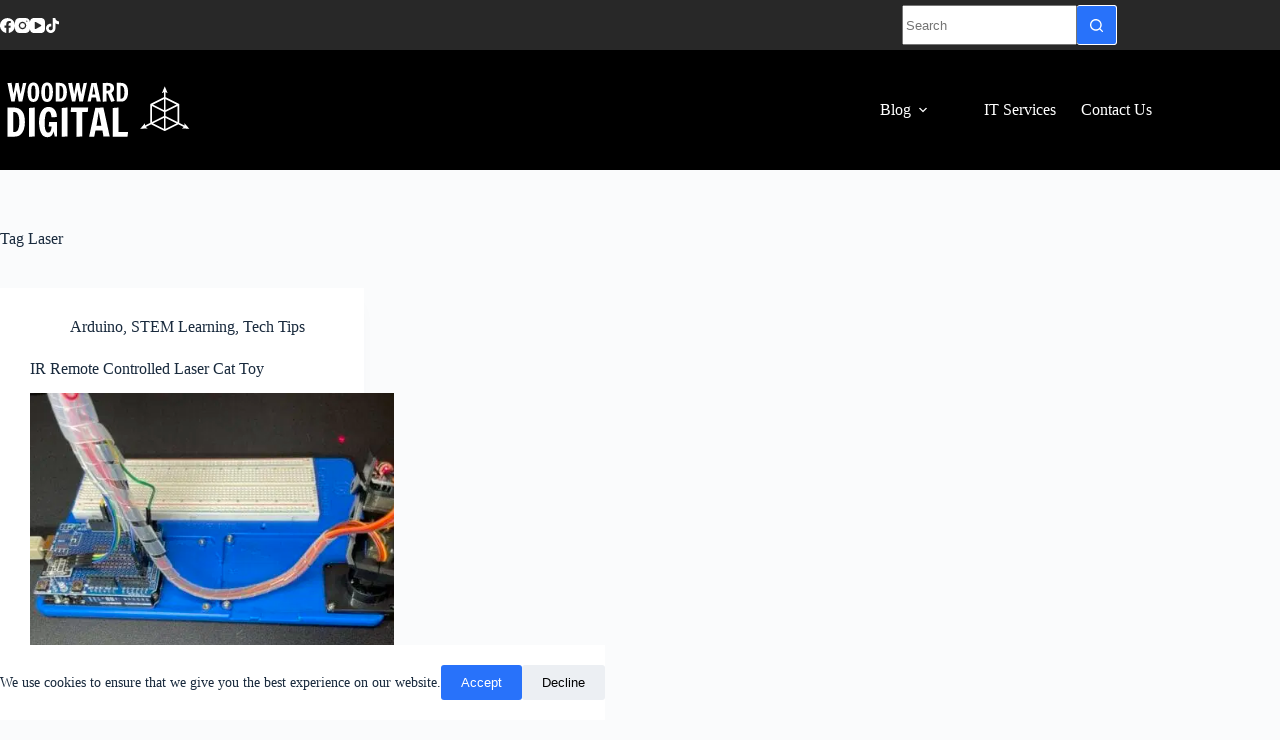

--- FILE ---
content_type: text/html; charset=UTF-8
request_url: https://woodward.digital/tag/laser/
body_size: 14087
content:
<!doctype html>
<html lang="en-GB">
<head>
	
	<meta charset="UTF-8">
	<meta name="viewport" content="width=device-width, initial-scale=1, maximum-scale=5, viewport-fit=cover">
	<link rel="profile" href="https://gmpg.org/xfn/11">

	<title>Laser - Woodward Digital</title>
<link rel='preconnect' href='//www.googletagmanager.com' />
<link rel='preconnect' href='//pagead2.googlesyndication.com' />
<meta name="robots" content="follow, noindex">
<meta property="og:url" content="https://woodward.digital/tag/laser/">
<meta property="og:site_name" content="Woodward Digital">
<meta property="og:locale" content="en_GB">
<meta property="og:type" content="object">
<meta property="og:title" content="Laser - Woodward Digital">
<meta property="og:image" content="https://cdn.woodward.digital/wp-content/uploads/2021/10/logo_small_icon_only_inverted.png">
<meta property="og:image:secure_url" content="https://cdn.woodward.digital/wp-content/uploads/2021/10/logo_small_icon_only_inverted.png">
<meta property="og:image:width" content="300">
<meta property="og:image:height" content="300">
<meta name="twitter:card" content="summary">
<meta name="twitter:title" content="Laser - Woodward Digital">
<link rel='dns-prefetch' href='//www.googletagmanager.com' />
<link rel='dns-prefetch' href='//pagead2.googlesyndication.com' />
<link rel='dns-prefetch' href='//cdn.woodward.digital' />
<link rel='preconnect' href='//cdn.woodward.digital' />
<link rel='preconnect' href='//cdn.woodward.digital' crossorigin />
<link rel="alternate" type="application/rss+xml" title="Woodward Digital &raquo; Feed" href="https://woodward.digital/feed/" />
<link rel="alternate" type="application/rss+xml" title="Woodward Digital &raquo; Comments Feed" href="https://woodward.digital/comments/feed/" />
<link rel="alternate" type="application/rss+xml" title="Woodward Digital &raquo; Laser Tag Feed" href="https://woodward.digital/tag/laser/feed/" />
<style id='wp-img-auto-sizes-contain-inline-css'>
img:is([sizes=auto i],[sizes^="auto," i]){contain-intrinsic-size:3000px 1500px}
/*# sourceURL=wp-img-auto-sizes-contain-inline-css */
</style>
<link rel='preload' as='style' data-id='wp-block-library-css' href='https://cdn.woodward.digital/wp-includes/css/dist/block-library/style.min.css?ver=6.9' media='all' />
<link rel='stylesheet' id='wp-block-library-css' href='https://cdn.woodward.digital/wp-includes/css/dist/block-library/style.min.css?ver=6.9' media='print' data-swis='loading' onload='this.media="all";this.dataset.swis="loaded"' />
<noscript><link rel='stylesheet' id='wp-block-library-css' href='https://cdn.woodward.digital/wp-includes/css/dist/block-library/style.min.css?ver=6.9' media='all' /></noscript>
<style id='wpseopress-local-business-style-inline-css'>
span.wp-block-wpseopress-local-business-field{margin-right:8px}

/*# sourceURL=https://cdn.woodward.digital/wp-content/plugins/wp-seopress-pro/public/editor/blocks/local-business/style-index.css */
</style>
<style id='wpseopress-table-of-contents-style-inline-css'>
.wp-block-wpseopress-table-of-contents li.active>a{font-weight:bold}

/*# sourceURL=https://cdn.woodward.digital/wp-content/plugins/wp-seopress-pro/public/editor/blocks/table-of-contents/style-index.css */
</style>
<style id='global-styles-inline-css'>
:root{--wp--preset--aspect-ratio--square: 1;--wp--preset--aspect-ratio--4-3: 4/3;--wp--preset--aspect-ratio--3-4: 3/4;--wp--preset--aspect-ratio--3-2: 3/2;--wp--preset--aspect-ratio--2-3: 2/3;--wp--preset--aspect-ratio--16-9: 16/9;--wp--preset--aspect-ratio--9-16: 9/16;--wp--preset--color--black: #000000;--wp--preset--color--cyan-bluish-gray: #abb8c3;--wp--preset--color--white: #ffffff;--wp--preset--color--pale-pink: #f78da7;--wp--preset--color--vivid-red: #cf2e2e;--wp--preset--color--luminous-vivid-orange: #ff6900;--wp--preset--color--luminous-vivid-amber: #fcb900;--wp--preset--color--light-green-cyan: #7bdcb5;--wp--preset--color--vivid-green-cyan: #00d084;--wp--preset--color--pale-cyan-blue: #8ed1fc;--wp--preset--color--vivid-cyan-blue: #0693e3;--wp--preset--color--vivid-purple: #9b51e0;--wp--preset--color--palette-color-1: var(--theme-palette-color-1, #2872fa);--wp--preset--color--palette-color-2: var(--theme-palette-color-2, #1559ed);--wp--preset--color--palette-color-3: var(--theme-palette-color-3, #030303);--wp--preset--color--palette-color-4: var(--theme-palette-color-4, #192a3d);--wp--preset--color--palette-color-5: var(--theme-palette-color-5, #e1e8ed);--wp--preset--color--palette-color-6: var(--theme-palette-color-6, #f2f5f7);--wp--preset--color--palette-color-7: var(--theme-palette-color-7, #FAFBFC);--wp--preset--color--palette-color-8: var(--theme-palette-color-8, #ffffff);--wp--preset--gradient--vivid-cyan-blue-to-vivid-purple: linear-gradient(135deg,rgb(6,147,227) 0%,rgb(155,81,224) 100%);--wp--preset--gradient--light-green-cyan-to-vivid-green-cyan: linear-gradient(135deg,rgb(122,220,180) 0%,rgb(0,208,130) 100%);--wp--preset--gradient--luminous-vivid-amber-to-luminous-vivid-orange: linear-gradient(135deg,rgb(252,185,0) 0%,rgb(255,105,0) 100%);--wp--preset--gradient--luminous-vivid-orange-to-vivid-red: linear-gradient(135deg,rgb(255,105,0) 0%,rgb(207,46,46) 100%);--wp--preset--gradient--very-light-gray-to-cyan-bluish-gray: linear-gradient(135deg,rgb(238,238,238) 0%,rgb(169,184,195) 100%);--wp--preset--gradient--cool-to-warm-spectrum: linear-gradient(135deg,rgb(74,234,220) 0%,rgb(151,120,209) 20%,rgb(207,42,186) 40%,rgb(238,44,130) 60%,rgb(251,105,98) 80%,rgb(254,248,76) 100%);--wp--preset--gradient--blush-light-purple: linear-gradient(135deg,rgb(255,206,236) 0%,rgb(152,150,240) 100%);--wp--preset--gradient--blush-bordeaux: linear-gradient(135deg,rgb(254,205,165) 0%,rgb(254,45,45) 50%,rgb(107,0,62) 100%);--wp--preset--gradient--luminous-dusk: linear-gradient(135deg,rgb(255,203,112) 0%,rgb(199,81,192) 50%,rgb(65,88,208) 100%);--wp--preset--gradient--pale-ocean: linear-gradient(135deg,rgb(255,245,203) 0%,rgb(182,227,212) 50%,rgb(51,167,181) 100%);--wp--preset--gradient--electric-grass: linear-gradient(135deg,rgb(202,248,128) 0%,rgb(113,206,126) 100%);--wp--preset--gradient--midnight: linear-gradient(135deg,rgb(2,3,129) 0%,rgb(40,116,252) 100%);--wp--preset--gradient--juicy-peach: linear-gradient(to right, #ffecd2 0%, #fcb69f 100%);--wp--preset--gradient--young-passion: linear-gradient(to right, #ff8177 0%, #ff867a 0%, #ff8c7f 21%, #f99185 52%, #cf556c 78%, #b12a5b 100%);--wp--preset--gradient--true-sunset: linear-gradient(to right, #fa709a 0%, #fee140 100%);--wp--preset--gradient--morpheus-den: linear-gradient(to top, #30cfd0 0%, #330867 100%);--wp--preset--gradient--plum-plate: linear-gradient(135deg, #667eea 0%, #764ba2 100%);--wp--preset--gradient--aqua-splash: linear-gradient(15deg, #13547a 0%, #80d0c7 100%);--wp--preset--gradient--love-kiss: linear-gradient(to top, #ff0844 0%, #ffb199 100%);--wp--preset--gradient--new-retrowave: linear-gradient(to top, #3b41c5 0%, #a981bb 49%, #ffc8a9 100%);--wp--preset--gradient--plum-bath: linear-gradient(to top, #cc208e 0%, #6713d2 100%);--wp--preset--gradient--high-flight: linear-gradient(to right, #0acffe 0%, #495aff 100%);--wp--preset--gradient--teen-party: linear-gradient(-225deg, #FF057C 0%, #8D0B93 50%, #321575 100%);--wp--preset--gradient--fabled-sunset: linear-gradient(-225deg, #231557 0%, #44107A 29%, #FF1361 67%, #FFF800 100%);--wp--preset--gradient--arielle-smile: radial-gradient(circle 248px at center, #16d9e3 0%, #30c7ec 47%, #46aef7 100%);--wp--preset--gradient--itmeo-branding: linear-gradient(180deg, #2af598 0%, #009efd 100%);--wp--preset--gradient--deep-blue: linear-gradient(to right, #6a11cb 0%, #2575fc 100%);--wp--preset--gradient--strong-bliss: linear-gradient(to right, #f78ca0 0%, #f9748f 19%, #fd868c 60%, #fe9a8b 100%);--wp--preset--gradient--sweet-period: linear-gradient(to top, #3f51b1 0%, #5a55ae 13%, #7b5fac 25%, #8f6aae 38%, #a86aa4 50%, #cc6b8e 62%, #f18271 75%, #f3a469 87%, #f7c978 100%);--wp--preset--gradient--purple-division: linear-gradient(to top, #7028e4 0%, #e5b2ca 100%);--wp--preset--gradient--cold-evening: linear-gradient(to top, #0c3483 0%, #a2b6df 100%, #6b8cce 100%, #a2b6df 100%);--wp--preset--gradient--mountain-rock: linear-gradient(to right, #868f96 0%, #596164 100%);--wp--preset--gradient--desert-hump: linear-gradient(to top, #c79081 0%, #dfa579 100%);--wp--preset--gradient--ethernal-constance: linear-gradient(to top, #09203f 0%, #537895 100%);--wp--preset--gradient--happy-memories: linear-gradient(-60deg, #ff5858 0%, #f09819 100%);--wp--preset--gradient--grown-early: linear-gradient(to top, #0ba360 0%, #3cba92 100%);--wp--preset--gradient--morning-salad: linear-gradient(-225deg, #B7F8DB 0%, #50A7C2 100%);--wp--preset--gradient--night-call: linear-gradient(-225deg, #AC32E4 0%, #7918F2 48%, #4801FF 100%);--wp--preset--gradient--mind-crawl: linear-gradient(-225deg, #473B7B 0%, #3584A7 51%, #30D2BE 100%);--wp--preset--gradient--angel-care: linear-gradient(-225deg, #FFE29F 0%, #FFA99F 48%, #FF719A 100%);--wp--preset--gradient--juicy-cake: linear-gradient(to top, #e14fad 0%, #f9d423 100%);--wp--preset--gradient--rich-metal: linear-gradient(to right, #d7d2cc 0%, #304352 100%);--wp--preset--gradient--mole-hall: linear-gradient(-20deg, #616161 0%, #9bc5c3 100%);--wp--preset--gradient--cloudy-knoxville: linear-gradient(120deg, #fdfbfb 0%, #ebedee 100%);--wp--preset--gradient--soft-grass: linear-gradient(to top, #c1dfc4 0%, #deecdd 100%);--wp--preset--gradient--saint-petersburg: linear-gradient(135deg, #f5f7fa 0%, #c3cfe2 100%);--wp--preset--gradient--everlasting-sky: linear-gradient(135deg, #fdfcfb 0%, #e2d1c3 100%);--wp--preset--gradient--kind-steel: linear-gradient(-20deg, #e9defa 0%, #fbfcdb 100%);--wp--preset--gradient--over-sun: linear-gradient(60deg, #abecd6 0%, #fbed96 100%);--wp--preset--gradient--premium-white: linear-gradient(to top, #d5d4d0 0%, #d5d4d0 1%, #eeeeec 31%, #efeeec 75%, #e9e9e7 100%);--wp--preset--gradient--clean-mirror: linear-gradient(45deg, #93a5cf 0%, #e4efe9 100%);--wp--preset--gradient--wild-apple: linear-gradient(to top, #d299c2 0%, #fef9d7 100%);--wp--preset--gradient--snow-again: linear-gradient(to top, #e6e9f0 0%, #eef1f5 100%);--wp--preset--gradient--confident-cloud: linear-gradient(to top, #dad4ec 0%, #dad4ec 1%, #f3e7e9 100%);--wp--preset--gradient--glass-water: linear-gradient(to top, #dfe9f3 0%, white 100%);--wp--preset--gradient--perfect-white: linear-gradient(-225deg, #E3FDF5 0%, #FFE6FA 100%);--wp--preset--font-size--small: 13px;--wp--preset--font-size--medium: 20px;--wp--preset--font-size--large: clamp(22px, 1.375rem + ((1vw - 3.2px) * 0.625), 30px);--wp--preset--font-size--x-large: clamp(30px, 1.875rem + ((1vw - 3.2px) * 1.563), 50px);--wp--preset--font-size--xx-large: clamp(45px, 2.813rem + ((1vw - 3.2px) * 2.734), 80px);--wp--preset--spacing--20: 0.44rem;--wp--preset--spacing--30: 0.67rem;--wp--preset--spacing--40: 1rem;--wp--preset--spacing--50: 1.5rem;--wp--preset--spacing--60: 2.25rem;--wp--preset--spacing--70: 3.38rem;--wp--preset--spacing--80: 5.06rem;--wp--preset--shadow--natural: 6px 6px 9px rgba(0, 0, 0, 0.2);--wp--preset--shadow--deep: 12px 12px 50px rgba(0, 0, 0, 0.4);--wp--preset--shadow--sharp: 6px 6px 0px rgba(0, 0, 0, 0.2);--wp--preset--shadow--outlined: 6px 6px 0px -3px rgb(255, 255, 255), 6px 6px rgb(0, 0, 0);--wp--preset--shadow--crisp: 6px 6px 0px rgb(0, 0, 0);}:root { --wp--style--global--content-size: var(--theme-block-max-width);--wp--style--global--wide-size: var(--theme-block-wide-max-width); }:where(body) { margin: 0; }.wp-site-blocks > .alignleft { float: left; margin-right: 2em; }.wp-site-blocks > .alignright { float: right; margin-left: 2em; }.wp-site-blocks > .aligncenter { justify-content: center; margin-left: auto; margin-right: auto; }:where(.wp-site-blocks) > * { margin-block-start: var(--theme-content-spacing); margin-block-end: 0; }:where(.wp-site-blocks) > :first-child { margin-block-start: 0; }:where(.wp-site-blocks) > :last-child { margin-block-end: 0; }:root { --wp--style--block-gap: var(--theme-content-spacing); }:root :where(.is-layout-flow) > :first-child{margin-block-start: 0;}:root :where(.is-layout-flow) > :last-child{margin-block-end: 0;}:root :where(.is-layout-flow) > *{margin-block-start: var(--theme-content-spacing);margin-block-end: 0;}:root :where(.is-layout-constrained) > :first-child{margin-block-start: 0;}:root :where(.is-layout-constrained) > :last-child{margin-block-end: 0;}:root :where(.is-layout-constrained) > *{margin-block-start: var(--theme-content-spacing);margin-block-end: 0;}:root :where(.is-layout-flex){gap: var(--theme-content-spacing);}:root :where(.is-layout-grid){gap: var(--theme-content-spacing);}.is-layout-flow > .alignleft{float: left;margin-inline-start: 0;margin-inline-end: 2em;}.is-layout-flow > .alignright{float: right;margin-inline-start: 2em;margin-inline-end: 0;}.is-layout-flow > .aligncenter{margin-left: auto !important;margin-right: auto !important;}.is-layout-constrained > .alignleft{float: left;margin-inline-start: 0;margin-inline-end: 2em;}.is-layout-constrained > .alignright{float: right;margin-inline-start: 2em;margin-inline-end: 0;}.is-layout-constrained > .aligncenter{margin-left: auto !important;margin-right: auto !important;}.is-layout-constrained > :where(:not(.alignleft):not(.alignright):not(.alignfull)){max-width: var(--wp--style--global--content-size);margin-left: auto !important;margin-right: auto !important;}.is-layout-constrained > .alignwide{max-width: var(--wp--style--global--wide-size);}body .is-layout-flex{display: flex;}.is-layout-flex{flex-wrap: wrap;align-items: center;}.is-layout-flex > :is(*, div){margin: 0;}body .is-layout-grid{display: grid;}.is-layout-grid > :is(*, div){margin: 0;}body{padding-top: 0px;padding-right: 0px;padding-bottom: 0px;padding-left: 0px;}:root :where(.wp-element-button, .wp-block-button__link){font-style: inherit;font-weight: inherit;letter-spacing: inherit;text-transform: inherit;}.has-black-color{color: var(--wp--preset--color--black) !important;}.has-cyan-bluish-gray-color{color: var(--wp--preset--color--cyan-bluish-gray) !important;}.has-white-color{color: var(--wp--preset--color--white) !important;}.has-pale-pink-color{color: var(--wp--preset--color--pale-pink) !important;}.has-vivid-red-color{color: var(--wp--preset--color--vivid-red) !important;}.has-luminous-vivid-orange-color{color: var(--wp--preset--color--luminous-vivid-orange) !important;}.has-luminous-vivid-amber-color{color: var(--wp--preset--color--luminous-vivid-amber) !important;}.has-light-green-cyan-color{color: var(--wp--preset--color--light-green-cyan) !important;}.has-vivid-green-cyan-color{color: var(--wp--preset--color--vivid-green-cyan) !important;}.has-pale-cyan-blue-color{color: var(--wp--preset--color--pale-cyan-blue) !important;}.has-vivid-cyan-blue-color{color: var(--wp--preset--color--vivid-cyan-blue) !important;}.has-vivid-purple-color{color: var(--wp--preset--color--vivid-purple) !important;}.has-palette-color-1-color{color: var(--wp--preset--color--palette-color-1) !important;}.has-palette-color-2-color{color: var(--wp--preset--color--palette-color-2) !important;}.has-palette-color-3-color{color: var(--wp--preset--color--palette-color-3) !important;}.has-palette-color-4-color{color: var(--wp--preset--color--palette-color-4) !important;}.has-palette-color-5-color{color: var(--wp--preset--color--palette-color-5) !important;}.has-palette-color-6-color{color: var(--wp--preset--color--palette-color-6) !important;}.has-palette-color-7-color{color: var(--wp--preset--color--palette-color-7) !important;}.has-palette-color-8-color{color: var(--wp--preset--color--palette-color-8) !important;}.has-black-background-color{background-color: var(--wp--preset--color--black) !important;}.has-cyan-bluish-gray-background-color{background-color: var(--wp--preset--color--cyan-bluish-gray) !important;}.has-white-background-color{background-color: var(--wp--preset--color--white) !important;}.has-pale-pink-background-color{background-color: var(--wp--preset--color--pale-pink) !important;}.has-vivid-red-background-color{background-color: var(--wp--preset--color--vivid-red) !important;}.has-luminous-vivid-orange-background-color{background-color: var(--wp--preset--color--luminous-vivid-orange) !important;}.has-luminous-vivid-amber-background-color{background-color: var(--wp--preset--color--luminous-vivid-amber) !important;}.has-light-green-cyan-background-color{background-color: var(--wp--preset--color--light-green-cyan) !important;}.has-vivid-green-cyan-background-color{background-color: var(--wp--preset--color--vivid-green-cyan) !important;}.has-pale-cyan-blue-background-color{background-color: var(--wp--preset--color--pale-cyan-blue) !important;}.has-vivid-cyan-blue-background-color{background-color: var(--wp--preset--color--vivid-cyan-blue) !important;}.has-vivid-purple-background-color{background-color: var(--wp--preset--color--vivid-purple) !important;}.has-palette-color-1-background-color{background-color: var(--wp--preset--color--palette-color-1) !important;}.has-palette-color-2-background-color{background-color: var(--wp--preset--color--palette-color-2) !important;}.has-palette-color-3-background-color{background-color: var(--wp--preset--color--palette-color-3) !important;}.has-palette-color-4-background-color{background-color: var(--wp--preset--color--palette-color-4) !important;}.has-palette-color-5-background-color{background-color: var(--wp--preset--color--palette-color-5) !important;}.has-palette-color-6-background-color{background-color: var(--wp--preset--color--palette-color-6) !important;}.has-palette-color-7-background-color{background-color: var(--wp--preset--color--palette-color-7) !important;}.has-palette-color-8-background-color{background-color: var(--wp--preset--color--palette-color-8) !important;}.has-black-border-color{border-color: var(--wp--preset--color--black) !important;}.has-cyan-bluish-gray-border-color{border-color: var(--wp--preset--color--cyan-bluish-gray) !important;}.has-white-border-color{border-color: var(--wp--preset--color--white) !important;}.has-pale-pink-border-color{border-color: var(--wp--preset--color--pale-pink) !important;}.has-vivid-red-border-color{border-color: var(--wp--preset--color--vivid-red) !important;}.has-luminous-vivid-orange-border-color{border-color: var(--wp--preset--color--luminous-vivid-orange) !important;}.has-luminous-vivid-amber-border-color{border-color: var(--wp--preset--color--luminous-vivid-amber) !important;}.has-light-green-cyan-border-color{border-color: var(--wp--preset--color--light-green-cyan) !important;}.has-vivid-green-cyan-border-color{border-color: var(--wp--preset--color--vivid-green-cyan) !important;}.has-pale-cyan-blue-border-color{border-color: var(--wp--preset--color--pale-cyan-blue) !important;}.has-vivid-cyan-blue-border-color{border-color: var(--wp--preset--color--vivid-cyan-blue) !important;}.has-vivid-purple-border-color{border-color: var(--wp--preset--color--vivid-purple) !important;}.has-palette-color-1-border-color{border-color: var(--wp--preset--color--palette-color-1) !important;}.has-palette-color-2-border-color{border-color: var(--wp--preset--color--palette-color-2) !important;}.has-palette-color-3-border-color{border-color: var(--wp--preset--color--palette-color-3) !important;}.has-palette-color-4-border-color{border-color: var(--wp--preset--color--palette-color-4) !important;}.has-palette-color-5-border-color{border-color: var(--wp--preset--color--palette-color-5) !important;}.has-palette-color-6-border-color{border-color: var(--wp--preset--color--palette-color-6) !important;}.has-palette-color-7-border-color{border-color: var(--wp--preset--color--palette-color-7) !important;}.has-palette-color-8-border-color{border-color: var(--wp--preset--color--palette-color-8) !important;}.has-vivid-cyan-blue-to-vivid-purple-gradient-background{background: var(--wp--preset--gradient--vivid-cyan-blue-to-vivid-purple) !important;}.has-light-green-cyan-to-vivid-green-cyan-gradient-background{background: var(--wp--preset--gradient--light-green-cyan-to-vivid-green-cyan) !important;}.has-luminous-vivid-amber-to-luminous-vivid-orange-gradient-background{background: var(--wp--preset--gradient--luminous-vivid-amber-to-luminous-vivid-orange) !important;}.has-luminous-vivid-orange-to-vivid-red-gradient-background{background: var(--wp--preset--gradient--luminous-vivid-orange-to-vivid-red) !important;}.has-very-light-gray-to-cyan-bluish-gray-gradient-background{background: var(--wp--preset--gradient--very-light-gray-to-cyan-bluish-gray) !important;}.has-cool-to-warm-spectrum-gradient-background{background: var(--wp--preset--gradient--cool-to-warm-spectrum) !important;}.has-blush-light-purple-gradient-background{background: var(--wp--preset--gradient--blush-light-purple) !important;}.has-blush-bordeaux-gradient-background{background: var(--wp--preset--gradient--blush-bordeaux) !important;}.has-luminous-dusk-gradient-background{background: var(--wp--preset--gradient--luminous-dusk) !important;}.has-pale-ocean-gradient-background{background: var(--wp--preset--gradient--pale-ocean) !important;}.has-electric-grass-gradient-background{background: var(--wp--preset--gradient--electric-grass) !important;}.has-midnight-gradient-background{background: var(--wp--preset--gradient--midnight) !important;}.has-juicy-peach-gradient-background{background: var(--wp--preset--gradient--juicy-peach) !important;}.has-young-passion-gradient-background{background: var(--wp--preset--gradient--young-passion) !important;}.has-true-sunset-gradient-background{background: var(--wp--preset--gradient--true-sunset) !important;}.has-morpheus-den-gradient-background{background: var(--wp--preset--gradient--morpheus-den) !important;}.has-plum-plate-gradient-background{background: var(--wp--preset--gradient--plum-plate) !important;}.has-aqua-splash-gradient-background{background: var(--wp--preset--gradient--aqua-splash) !important;}.has-love-kiss-gradient-background{background: var(--wp--preset--gradient--love-kiss) !important;}.has-new-retrowave-gradient-background{background: var(--wp--preset--gradient--new-retrowave) !important;}.has-plum-bath-gradient-background{background: var(--wp--preset--gradient--plum-bath) !important;}.has-high-flight-gradient-background{background: var(--wp--preset--gradient--high-flight) !important;}.has-teen-party-gradient-background{background: var(--wp--preset--gradient--teen-party) !important;}.has-fabled-sunset-gradient-background{background: var(--wp--preset--gradient--fabled-sunset) !important;}.has-arielle-smile-gradient-background{background: var(--wp--preset--gradient--arielle-smile) !important;}.has-itmeo-branding-gradient-background{background: var(--wp--preset--gradient--itmeo-branding) !important;}.has-deep-blue-gradient-background{background: var(--wp--preset--gradient--deep-blue) !important;}.has-strong-bliss-gradient-background{background: var(--wp--preset--gradient--strong-bliss) !important;}.has-sweet-period-gradient-background{background: var(--wp--preset--gradient--sweet-period) !important;}.has-purple-division-gradient-background{background: var(--wp--preset--gradient--purple-division) !important;}.has-cold-evening-gradient-background{background: var(--wp--preset--gradient--cold-evening) !important;}.has-mountain-rock-gradient-background{background: var(--wp--preset--gradient--mountain-rock) !important;}.has-desert-hump-gradient-background{background: var(--wp--preset--gradient--desert-hump) !important;}.has-ethernal-constance-gradient-background{background: var(--wp--preset--gradient--ethernal-constance) !important;}.has-happy-memories-gradient-background{background: var(--wp--preset--gradient--happy-memories) !important;}.has-grown-early-gradient-background{background: var(--wp--preset--gradient--grown-early) !important;}.has-morning-salad-gradient-background{background: var(--wp--preset--gradient--morning-salad) !important;}.has-night-call-gradient-background{background: var(--wp--preset--gradient--night-call) !important;}.has-mind-crawl-gradient-background{background: var(--wp--preset--gradient--mind-crawl) !important;}.has-angel-care-gradient-background{background: var(--wp--preset--gradient--angel-care) !important;}.has-juicy-cake-gradient-background{background: var(--wp--preset--gradient--juicy-cake) !important;}.has-rich-metal-gradient-background{background: var(--wp--preset--gradient--rich-metal) !important;}.has-mole-hall-gradient-background{background: var(--wp--preset--gradient--mole-hall) !important;}.has-cloudy-knoxville-gradient-background{background: var(--wp--preset--gradient--cloudy-knoxville) !important;}.has-soft-grass-gradient-background{background: var(--wp--preset--gradient--soft-grass) !important;}.has-saint-petersburg-gradient-background{background: var(--wp--preset--gradient--saint-petersburg) !important;}.has-everlasting-sky-gradient-background{background: var(--wp--preset--gradient--everlasting-sky) !important;}.has-kind-steel-gradient-background{background: var(--wp--preset--gradient--kind-steel) !important;}.has-over-sun-gradient-background{background: var(--wp--preset--gradient--over-sun) !important;}.has-premium-white-gradient-background{background: var(--wp--preset--gradient--premium-white) !important;}.has-clean-mirror-gradient-background{background: var(--wp--preset--gradient--clean-mirror) !important;}.has-wild-apple-gradient-background{background: var(--wp--preset--gradient--wild-apple) !important;}.has-snow-again-gradient-background{background: var(--wp--preset--gradient--snow-again) !important;}.has-confident-cloud-gradient-background{background: var(--wp--preset--gradient--confident-cloud) !important;}.has-glass-water-gradient-background{background: var(--wp--preset--gradient--glass-water) !important;}.has-perfect-white-gradient-background{background: var(--wp--preset--gradient--perfect-white) !important;}.has-small-font-size{font-size: var(--wp--preset--font-size--small) !important;}.has-medium-font-size{font-size: var(--wp--preset--font-size--medium) !important;}.has-large-font-size{font-size: var(--wp--preset--font-size--large) !important;}.has-x-large-font-size{font-size: var(--wp--preset--font-size--x-large) !important;}.has-xx-large-font-size{font-size: var(--wp--preset--font-size--xx-large) !important;}
:root :where(.wp-block-pullquote){font-size: clamp(0.984em, 0.984rem + ((1vw - 0.2em) * 0.645), 1.5em);line-height: 1.6;}
/*# sourceURL=global-styles-inline-css */
</style>
<link rel='preload' as='style' data-id='ct-main-styles-css' href='https://cdn.woodward.digital/wp-content/themes/blocksy/static/bundle/main.min.css?ver=2.1.25' media='all' />
<link rel='stylesheet' id='ct-main-styles-css' href='https://cdn.woodward.digital/wp-content/themes/blocksy/static/bundle/main.min.css?ver=2.1.25' media='print' data-swis='loading' onload='this.media="all";this.dataset.swis="loaded"' />
<noscript><link rel='stylesheet' id='ct-main-styles-css' href='https://cdn.woodward.digital/wp-content/themes/blocksy/static/bundle/main.min.css?ver=2.1.25' media='all' /></noscript>
<link rel='preload' as='style' data-id='ct-page-title-styles-css' href='https://cdn.woodward.digital/wp-content/themes/blocksy/static/bundle/page-title.min.css?ver=2.1.25' media='all' />
<link rel='stylesheet' id='ct-page-title-styles-css' href='https://cdn.woodward.digital/wp-content/themes/blocksy/static/bundle/page-title.min.css?ver=2.1.25' media='print' data-swis='loading' onload='this.media="all";this.dataset.swis="loaded"' />
<noscript><link rel='stylesheet' id='ct-page-title-styles-css' href='https://cdn.woodward.digital/wp-content/themes/blocksy/static/bundle/page-title.min.css?ver=2.1.25' media='all' /></noscript>
<link rel='stylesheet' id='blocksy-pro-search-input-styles-css' href='https://cdn.woodward.digital/wp-content/plugins/blocksy-companion-pro/framework/premium/static/bundle/search-input.min.css?ver=2.1.25' media='print' data-swis='loading' onload='this.media="all";this.dataset.swis="loaded"' />
<noscript><link rel='stylesheet' id='blocksy-pro-search-input-styles-css' href='https://cdn.woodward.digital/wp-content/plugins/blocksy-companion-pro/framework/premium/static/bundle/search-input.min.css?ver=2.1.25' media='all' /></noscript>
<link rel='stylesheet' id='blocksy-pro-divider-styles-css' href='https://cdn.woodward.digital/wp-content/plugins/blocksy-companion-pro/framework/premium/static/bundle/divider.min.css?ver=2.1.25' media='print' data-swis='loading' onload='this.media="all";this.dataset.swis="loaded"' />
<noscript><link rel='stylesheet' id='blocksy-pro-divider-styles-css' href='https://cdn.woodward.digital/wp-content/plugins/blocksy-companion-pro/framework/premium/static/bundle/divider.min.css?ver=2.1.25' media='all' /></noscript>
<link rel='stylesheet' id='blocksy-ext-post-types-extra-styles-css' href='https://cdn.woodward.digital/wp-content/plugins/blocksy-companion-pro/framework/premium/extensions/post-types-extra/static/bundle/main.min.css?ver=2.1.25' media='print' data-swis='loading' onload='this.media="all";this.dataset.swis="loaded"' />
<noscript><link rel='stylesheet' id='blocksy-ext-post-types-extra-styles-css' href='https://cdn.woodward.digital/wp-content/plugins/blocksy-companion-pro/framework/premium/extensions/post-types-extra/static/bundle/main.min.css?ver=2.1.25' media='all' /></noscript>
<link rel='stylesheet' id='blocksy-ext-mega-menu-styles-css' href='https://cdn.woodward.digital/wp-content/plugins/blocksy-companion-pro/framework/premium/extensions/mega-menu/static/bundle/main.min.css?ver=2.1.25' media='print' data-swis='loading' onload='this.media="all";this.dataset.swis="loaded"' />
<noscript><link rel='stylesheet' id='blocksy-ext-mega-menu-styles-css' href='https://cdn.woodward.digital/wp-content/plugins/blocksy-companion-pro/framework/premium/extensions/mega-menu/static/bundle/main.min.css?ver=2.1.25' media='all' /></noscript>

<!-- Google tag (gtag.js) snippet added by Site Kit -->
<!-- Google Analytics snippet added by Site Kit -->
<script src="https://www.googletagmanager.com/gtag/js?id=G-56ZDHW7C6V" id="google_gtagjs-js" async></script>
<script id="google_gtagjs-js-after">
window.dataLayer = window.dataLayer || [];function gtag(){dataLayer.push(arguments);}
gtag("set","linker",{"domains":["woodward.digital"]});
gtag("js", new Date());
gtag("set", "developer_id.dZTNiMT", true);
gtag("config", "G-56ZDHW7C6V");
//# sourceURL=google_gtagjs-js-after
</script>
<link rel="https://api.w.org/" href="https://woodward.digital/wp-json/" /><link rel="alternate" title="JSON" type="application/json" href="https://woodward.digital/wp-json/wp/v2/tags/49" /><link rel="EditURI" type="application/rsd+xml" title="RSD" href="https://woodward.digital/xmlrpc.php?rsd" />
<meta name="generator" content="Site Kit by Google 1.171.0" />		<script type="text/javascript">
				(function(c,l,a,r,i,t,y){
					c[a]=c[a]||function(){(c[a].q=c[a].q||[]).push(arguments)};t=l.createElement(r);t.async=1;
					t.src="https://www.clarity.ms/tag/"+i+"?ref=wordpress";y=l.getElementsByTagName(r)[0];y.parentNode.insertBefore(t,y);
				})(window, document, "clarity", "script", "60q6w3ibxv");
		</script>
		<style id='swis-font-css'>
@font-face{font-family:'Open Sans';font-style:italic;font-weight:300;font-stretch:normal;font-display:swap;src:url(https://cdn.woodward.digital/easyio-gfont/s/opensans/v35/memQYaGs126MiZpBA-UFUIcVXSCEkx2cmqvXlWq8tWZ0Pw86hd0Rk5hkWV4exQ.ttf) format('truetype')}@font-face{font-family:'Open Sans';font-style:italic;font-weight:400;font-stretch:normal;font-display:swap;src:url(https://cdn.woodward.digital/easyio-gfont/s/opensans/v35/memQYaGs126MiZpBA-UFUIcVXSCEkx2cmqvXlWq8tWZ0Pw86hd0Rk8ZkWV4exQ.ttf) format('truetype')}@font-face{font-family:'Open Sans';font-style:italic;font-weight:600;font-stretch:normal;font-display:swap;src:url(https://cdn.woodward.digital/easyio-gfont/s/opensans/v35/memQYaGs126MiZpBA-UFUIcVXSCEkx2cmqvXlWq8tWZ0Pw86hd0RkxhjWV4exQ.ttf) format('truetype')}@font-face{font-family:'Open Sans';font-style:italic;font-weight:700;font-stretch:normal;font-display:swap;src:url(https://cdn.woodward.digital/easyio-gfont/s/opensans/v35/memQYaGs126MiZpBA-UFUIcVXSCEkx2cmqvXlWq8tWZ0Pw86hd0RkyFjWV4exQ.ttf) format('truetype')}@font-face{font-family:'Open Sans';font-style:italic;font-weight:800;font-stretch:normal;font-display:swap;src:url(https://cdn.woodward.digital/easyio-gfont/s/opensans/v35/memQYaGs126MiZpBA-UFUIcVXSCEkx2cmqvXlWq8tWZ0Pw86hd0Rk0ZjWV4exQ.ttf) format('truetype')}@font-face{font-family:'Open Sans';font-style:normal;font-weight:300;font-stretch:normal;font-display:swap;src:url(https://cdn.woodward.digital/easyio-gfont/s/opensans/v35/memSYaGs126MiZpBA-UvWbX2vVnXBbObj2OVZyOOSr4dVJWUgsiH0B4uaVc.ttf) format('truetype')}@font-face{font-family:'Open Sans';font-style:normal;font-weight:400;font-stretch:normal;font-display:swap;src:url(https://cdn.woodward.digital/easyio-gfont/s/opensans/v35/memSYaGs126MiZpBA-UvWbX2vVnXBbObj2OVZyOOSr4dVJWUgsjZ0B4uaVc.ttf) format('truetype')}@font-face{font-family:'Open Sans';font-style:normal;font-weight:600;font-stretch:normal;font-display:swap;src:url(https://cdn.woodward.digital/easyio-gfont/s/opensans/v35/memSYaGs126MiZpBA-UvWbX2vVnXBbObj2OVZyOOSr4dVJWUgsgH1x4uaVc.ttf) format('truetype')}@font-face{font-family:'Open Sans';font-style:normal;font-weight:700;font-stretch:normal;font-display:swap;src:url(https://cdn.woodward.digital/easyio-gfont/s/opensans/v35/memSYaGs126MiZpBA-UvWbX2vVnXBbObj2OVZyOOSr4dVJWUgsg-1x4uaVc.ttf) format('truetype')}@font-face{font-family:'Open Sans';font-style:normal;font-weight:800;font-stretch:normal;font-display:swap;src:url(https://cdn.woodward.digital/easyio-gfont/s/opensans/v35/memSYaGs126MiZpBA-UvWbX2vVnXBbObj2OVZyOOSr4dVJWUgshZ1x4uaVc.ttf) format('truetype')}@font-face{font-family:'Google Sans Display';font-style:normal;font-weight:400;font-display:swap;src:url(https://cdn.woodward.digital/easyio-gfont/s/googlesansdisplay/v21/ea8FacM9Wef3EJPWRrHjgE4B6CnlZxHVDvD9pA.ttf) format('truetype')}@font-face{font-family:'Google Sans Display';font-style:normal;font-weight:500;font-display:swap;src:url(https://cdn.woodward.digital/easyio-gfont/s/googlesansdisplay/v21/ea8IacM9Wef3EJPWRrHjgE4B6CnlZxHVBg3etB77SQ.ttf) format('truetype')}@font-face{font-family:'Google Sans Display';font-style:normal;font-weight:700;font-display:swap;src:url(https://cdn.woodward.digital/easyio-gfont/s/googlesansdisplay/v21/ea8IacM9Wef3EJPWRrHjgE4B6CnlZxHVBkXYtB77SQ.ttf) format('truetype')}@font-face{font-family:'Google Sans Text';font-style:normal;font-weight:400;font-display:swap;src:url(https://cdn.woodward.digital/easyio-gfont/s/googlesanstext/v21/5aUu9-KzpRiLCAt4Unrc-xIKmCU5qER2jg.ttf) format('truetype')}@font-face{font-family:'Google Sans Text';font-style:normal;font-weight:500;font-display:swap;src:url(https://cdn.woodward.digital/easyio-gfont/s/googlesanstext/v21/5aUp9-KzpRiLCAt4Unrc-xIKmCU5oLlVnmZjsw.ttf) format('truetype')}
</style>
<noscript><link rel='stylesheet' href='https://cdn.woodward.digital/wp-content/themes/blocksy/static/bundle/no-scripts.min.css' type='text/css'></noscript>
<style id="ct-main-styles-inline-css">[data-header*="type-1"] [data-id="cart"] .ct-cart-item {--theme-icon-color:#ffffff;--theme-icon-hover-color:#b2b2b2;--theme-cart-badge-background:var(--theme-palette-color-1);--theme-link-initial-color:#ffffff;--theme-link-hover-color:#b2b2b2;} [data-header*="type-1"] [data-id="cart"] .ct-label {--theme-font-weight:600;--theme-text-transform:uppercase;--theme-font-size:12px;} [data-header*="type-1"] [data-id="cart"] .ct-cart-content {--dropdownTopOffset:15px;--theme-text-color:#ffffff;--mini-cart-background-color:var(--theme-palette-color-3);} [data-header*="type-1"] [data-id="cart"] .ct-cart-content .total {--theme-text-color:#ffffff;} [data-header*="type-1"] .ct-header [data-id="logo"] .site-logo-container {--logo-max-height:70px;} [data-header*="type-1"] .ct-header [data-id="logo"] .site-title {--theme-font-weight:700;--theme-font-size:25px;--theme-line-height:1.5;--theme-link-initial-color:var(--theme-palette-color-4);} [data-header*="type-1"] .ct-header [data-id="menu"] > ul > li > a {--theme-font-weight:700;--theme-text-transform:uppercase;--theme-font-size:12px;--theme-line-height:1.3;--theme-link-initial-color:#ffffff;--theme-link-hover-color:#b2b2b2;--theme-link-active-color:var(--theme-palette-color-1);} [data-header*="type-1"] .ct-header [data-id="menu"] .sub-menu .ct-menu-link {--theme-link-initial-color:var(--theme-palette-color-8);--theme-link-hover-color:#b2b2b2;--theme-link-active-color:var(--theme-palette-color-1);--theme-font-weight:500;--theme-font-size:12px;} [data-header*="type-1"] .ct-header [data-id="menu"] .sub-menu {--dropdown-background-color:#000000;--dropdown-divider:1px dashed rgba(255, 255, 255, 0.1);--theme-border-radius:0px 0px 2px 2px;} [data-header*="type-1"] .ct-header [data-row*="middle"] {--height:120px;background-color:#000000;background-image:none;--theme-border-top:none;--theme-border-bottom:none;--theme-box-shadow:none;} [data-header*="type-1"] .ct-header [data-row*="middle"] > div {--theme-border-top:none;--theme-border-bottom:none;} [data-header*="type-1"] [data-id="mobile-menu"] {--theme-font-weight:700;--theme-font-size:20px;--theme-link-initial-color:#ffffff;--mobile-menu-divider:none;} [data-header*="type-1"] #offcanvas {--theme-box-shadow:0px 0px 70px rgba(0, 0, 0, 0.35);--side-panel-width:500px;--panel-content-height:100%;} [data-header*="type-1"] #offcanvas .ct-panel-inner {background-color:rgba(18, 21, 25, 0.98);} [data-header*="type-1"] [data-id="socials"].ct-header-socials [data-color="custom"] {--theme-icon-color:#ffffff;--theme-icon-hover-color:#b2b2b2;--background-color:rgba(218, 222, 228, 0.3);--background-hover-color:var(--theme-palette-color-1);} [data-header*="type-1"] .ct-header [data-row*="top"] {--height:50px;background-color:#282828;background-image:none;--theme-border-top:none;--theme-border-bottom:none;--theme-box-shadow:none;} [data-header*="type-1"] .ct-header [data-row*="top"] > div {--theme-border-top:none;--theme-border-bottom:none;} [data-header*="type-1"] [data-id="trigger"] {--theme-icon-size:18px;} [data-header*="type-1"] [data-id="divider"] {--divider-style:1px solid rgba(44,62,80,0.2);} [data-header*="type-1"] .ct-header [data-id="search-input"] {--theme-form-text-initial-color:#ffffff;--theme-form-text-focus-color:#b2b2b2;--theme-form-field-border-initial-color:#ffffff;--theme-form-field-border-focus-color:#b2b2b2;} [data-header*="type-1"] .ct-header [data-id="search-input"] .wp-element-button {--theme-button-text-initial-color:#ffffff;--theme-button-text-hover-color:#b2b2b2;} [data-header*="type-1"] {--header-height:170px;} [data-header*="type-1"] .ct-header {background-image:none;} [data-footer*="type-1"] .ct-footer [data-row*="bottom"] > div {--container-spacing:25px;--theme-border:none;--theme-border-top:none;--theme-border-bottom:none;--grid-template-columns:initial;} [data-footer*="type-1"] .ct-footer [data-row*="bottom"] .widget-title {--theme-font-size:16px;} [data-footer*="type-1"] .ct-footer [data-row*="bottom"] {--theme-border-top:none;--theme-border-bottom:none;background-color:transparent;} [data-footer*="type-1"] [data-id="copyright"] {--theme-font-weight:400;--theme-font-size:15px;--theme-line-height:1.3;} [data-footer*="type-1"] [data-column="copyright"] {--horizontal-alignment:center;--vertical-alignment:flex-start;} [data-footer*="type-1"] .ct-footer [data-column="menu"] {--horizontal-alignment:center;} [data-footer*="type-1"] .ct-footer [data-id="menu"] ul {--theme-font-weight:700;--theme-text-transform:uppercase;--theme-font-size:12px;--theme-line-height:1.3;} [data-footer*="type-1"] .ct-footer [data-id="menu"] > ul > li > a {--theme-link-initial-color:var(--theme-text-color);} [data-footer*="type-1"] .ct-footer [data-row*="middle"] > div {--container-spacing:33px;--vertical-alignment:center;--theme-border:none;--theme-border-top:1px solid #dddddd;--theme-border-bottom:1px solid #dddddd;--grid-template-columns:initial;} [data-footer*="type-1"] .ct-footer [data-row*="middle"] .widget-title {--theme-font-size:16px;} [data-footer*="type-1"] .ct-footer [data-row*="middle"] {--theme-border-top:none;--theme-border-bottom:none;background-color:transparent;} [data-footer*="type-1"] .ct-footer [data-row*="top"] > div {--container-spacing:30px;--theme-border:none;--theme-border-top:none;--theme-border-bottom:none;--grid-template-columns:initial;} [data-footer*="type-1"] .ct-footer [data-row*="top"] .widget-title {--theme-font-size:16px;} [data-footer*="type-1"] .ct-footer [data-row*="top"] {--theme-border-top:none;--theme-border-bottom:none;background-color:transparent;} [data-footer*="type-1"] .ct-footer [data-id="contacts"] {--theme-font-size:13px;--background-color:rgba(218, 222, 228, 0.5);--background-hover-color:rgba(218, 222, 228, 0.7);--items-direction:row;} [data-footer*="type-1"] .ct-footer [data-column="contacts"] {--horizontal-alignment:center;} [data-footer*="type-1"] .ct-footer {background-color:var(--theme-palette-color-6);}:root {--theme-font-family:var(--theme-font-stack-default);--theme-font-weight:400;--theme-text-transform:none;--theme-text-decoration:none;--theme-font-size:16px;--theme-line-height:1.65;--theme-letter-spacing:0em;--theme-button-font-weight:500;--theme-button-font-size:15px;--has-classic-forms:var(--true);--has-modern-forms:var(--false);--theme-form-field-border-initial-color:var(--theme-border-color);--theme-form-field-border-focus-color:var(--theme-palette-color-1);--theme-form-selection-field-initial-color:var(--theme-border-color);--theme-form-selection-field-active-color:var(--theme-palette-color-1);--theme-palette-color-1:#2872fa;--theme-palette-color-2:#1559ed;--theme-palette-color-3:#030303;--theme-palette-color-4:#192a3d;--theme-palette-color-5:#e1e8ed;--theme-palette-color-6:#f2f5f7;--theme-palette-color-7:#FAFBFC;--theme-palette-color-8:#ffffff;--theme-text-color:var(--theme-palette-color-4);--theme-link-initial-color:var(--theme-palette-color-1);--theme-link-hover-color:var(--theme-palette-color-2);--theme-selection-text-color:#ffffff;--theme-selection-background-color:var(--theme-palette-color-1);--theme-border-color:var(--theme-palette-color-5);--theme-headings-color:var(--theme-palette-color-4);--theme-content-spacing:1.5em;--theme-button-min-height:40px;--theme-button-shadow:none;--theme-button-transform:none;--theme-button-text-initial-color:#ffffff;--theme-button-text-hover-color:#ffffff;--theme-button-background-initial-color:var(--theme-palette-color-1);--theme-button-background-hover-color:var(--theme-palette-color-2);--theme-button-border:none;--theme-button-padding:5px 20px;--theme-normal-container-max-width:1290px;--theme-content-vertical-spacing:60px;--theme-container-edge-spacing:90vw;--theme-narrow-container-max-width:750px;--theme-wide-offset:130px;}h1 {--theme-font-weight:700;--theme-font-size:40px;--theme-line-height:1.5;}h2 {--theme-font-weight:700;--theme-font-size:35px;--theme-line-height:1.5;}h3 {--theme-font-weight:700;--theme-font-size:30px;--theme-line-height:1.5;}h4 {--theme-font-weight:700;--theme-font-size:25px;--theme-line-height:1.5;}h5 {--theme-font-weight:700;--theme-font-size:20px;--theme-line-height:1.5;}h6 {--theme-font-weight:700;--theme-font-size:16px;--theme-line-height:1.5;}.wp-block-pullquote {--theme-font-family:Georgia;--theme-font-weight:600;--theme-font-size:25px;}pre, code, samp, kbd {--theme-font-family:monospace;--theme-font-weight:400;--theme-font-size:16px;}figcaption {--theme-font-size:14px;}.ct-sidebar .widget-title {--theme-font-size:20px;}.ct-breadcrumbs {--theme-font-weight:600;--theme-text-transform:uppercase;--theme-font-size:12px;}body {background-color:var(--theme-palette-color-7);background-image:none;} [data-prefix="single_blog_post"] .entry-header .page-title {--theme-font-size:30px;} [data-prefix="single_blog_post"] .entry-header .entry-meta {--theme-font-weight:600;--theme-text-transform:uppercase;--theme-font-size:12px;--theme-line-height:1.3;} [data-prefix="categories"] .entry-header .page-title {--theme-font-size:30px;} [data-prefix="categories"] .entry-header .entry-meta {--theme-font-weight:600;--theme-text-transform:uppercase;--theme-font-size:12px;--theme-line-height:1.3;} [data-prefix="search"] .entry-header .page-title {--theme-font-size:30px;} [data-prefix="search"] .entry-header .entry-meta {--theme-font-weight:600;--theme-text-transform:uppercase;--theme-font-size:12px;--theme-line-height:1.3;} [data-prefix="author"] .entry-header .page-title {--theme-font-size:30px;} [data-prefix="author"] .entry-header .entry-meta {--theme-font-weight:600;--theme-text-transform:uppercase;--theme-font-size:12px;--theme-line-height:1.3;} [data-prefix="author"] .hero-section[data-type="type-2"] {background-color:var(--theme-palette-color-6);background-image:none;--container-padding:50px 0px;} [data-prefix="single_page"] .entry-header .page-title {--theme-font-size:30px;} [data-prefix="single_page"] .entry-header .entry-meta {--theme-font-weight:600;--theme-text-transform:uppercase;--theme-font-size:12px;--theme-line-height:1.3;} [data-prefix="blog"] .entry-card .entry-title {--theme-font-size:20px;--theme-line-height:1.3;} [data-prefix="blog"] .entry-card .entry-meta {--theme-font-weight:600;--theme-text-transform:uppercase;--theme-font-size:12px;} [data-prefix="blog"] .entry-card {background-color:var(--theme-palette-color-8);--theme-box-shadow:0px 12px 18px -6px rgba(34, 56, 101, 0.04);--card-media-max-width:25%;} [data-prefix="blog"] [data-archive="default"] .card-content .entry-meta[data-id="DaQGo0"] {--card-element-spacing:15px;} [data-prefix="blog"] [data-archive="default"] .card-content .ct-media-container {--card-element-spacing:30px;} [data-prefix="categories"] .entries {--grid-template-columns:repeat(3, minmax(0, 1fr));} [data-prefix="categories"] .entry-card .entry-title {--theme-font-size:20px;--theme-line-height:1.3;} [data-prefix="categories"] .entry-card .entry-meta {--theme-font-weight:600;--theme-text-transform:uppercase;--theme-font-size:12px;} [data-prefix="categories"] .entry-card {background-color:var(--theme-palette-color-8);--theme-box-shadow:0px 12px 18px -6px rgba(34, 56, 101, 0.04);} [data-prefix="author"] .entries {--grid-template-columns:repeat(3, minmax(0, 1fr));} [data-prefix="author"] .entry-card .entry-title {--theme-font-size:20px;--theme-line-height:1.3;} [data-prefix="author"] .entry-card .entry-meta {--theme-font-weight:600;--theme-text-transform:uppercase;--theme-font-size:12px;} [data-prefix="author"] .entry-card {background-color:var(--theme-palette-color-8);--theme-box-shadow:0px 12px 18px -6px rgba(34, 56, 101, 0.04);} [data-prefix="search"] .entry-card .entry-title {--theme-font-size:20px;--theme-line-height:1.3;} [data-prefix="search"] .entry-card .entry-meta {--theme-font-weight:600;--theme-text-transform:uppercase;--theme-font-size:12px;} [data-prefix="search"] .entry-card {background-color:var(--theme-palette-color-8);--theme-box-shadow:0px 12px 18px -6px rgba(34, 56, 101, 0.04);}form textarea {--theme-form-field-height:170px;}.ct-sidebar {--theme-link-initial-color:var(--theme-text-color);} [data-prefix="single_blog_post"] .ct-share-box .ct-module-title {--theme-font-weight:600;--theme-font-size:14px;} [data-prefix="single_blog_post"] .ct-share-box[data-type="type-1"] {--theme-border:1px solid var(--theme-border-color);} [data-prefix="single_blog_post"] .entry-tags .ct-module-title {--theme-font-weight:600;--theme-font-size:14px;} [data-prefix="single_blog_post"] .post-navigation {--theme-link-initial-color:var(--theme-text-color);} [data-prefix="single_blog_post"] .ct-related-posts-container {background-color:var(--theme-palette-color-6);} [data-prefix="single_blog_post"] .ct-related-posts .related-entry-title {--theme-font-size:16px;--card-element-spacing:5px;} [data-prefix="single_blog_post"] .ct-related-posts .entry-meta {--theme-font-size:14px;} [data-prefix="single_blog_post"] .ct-related-posts {--grid-template-columns:repeat(3, minmax(0, 1fr));} [data-prefix="single_blog_post"] [class*="ct-container"] > article[class*="post"] {--has-boxed:var(--true);--has-wide:var(--false);background-color:var(--has-background, var(--theme-palette-color-8));--theme-boxed-content-border-radius:3px;--theme-boxed-content-spacing:40px;--theme-boxed-content-box-shadow:0px 12px 18px -6px rgba(34, 56, 101, 0.04);} [data-prefix="single_page"] [class*="ct-container"] > article[class*="post"] {--has-boxed:var(--false);--has-wide:var(--true);}.cookie-notification {--backgroundColor:var(--theme-palette-color-8);--maxWidth:400px;}.cookie-notification .ct-cookies-decline-button {--theme-button-text-initial-color:var(--theme-palette-color-3);--theme-button-text-hover-color:var(--theme-palette-color-3);--theme-button-background-initial-color:rgba(224, 229, 235, 0.6);--theme-button-background-hover-color:rgba(224, 229, 235, 1);}@media (max-width: 999.98px) {[data-header*="type-1"] .ct-header [data-row*="middle"] {--height:70px;} [data-header*="type-1"] #offcanvas {--side-panel-width:65vw;} [data-header*="type-1"] [data-id="divider"] {--divider-style:1px solid rgba(255, 255, 255, 0.2);} [data-header*="type-1"] {--header-height:70px;} [data-footer*="type-1"] .ct-footer [data-row*="bottom"] > div {--grid-template-columns:initial;} [data-footer*="type-1"] .ct-footer [data-row*="middle"] > div {--container-spacing:50px;--grid-template-columns:initial;} [data-footer*="type-1"] .ct-footer [data-row*="top"] > div {--grid-template-columns:initial;} [data-prefix="categories"] .entries {--grid-template-columns:repeat(2, minmax(0, 1fr));} [data-prefix="author"] .entries {--grid-template-columns:repeat(2, minmax(0, 1fr));} [data-prefix="single_blog_post"] .ct-related-posts {--grid-template-columns:repeat(2, minmax(0, 1fr));} [data-prefix="single_blog_post"] [class*="ct-container"] > article[class*="post"] {--theme-boxed-content-spacing:35px;}}@media (max-width: 689.98px) {[data-header*="type-1"] #offcanvas {--side-panel-width:90vw;} [data-header*="type-1"] [data-id="trigger"] {--theme-icon-color:#ffffff;} [data-footer*="type-1"] .ct-footer [data-row*="bottom"] > div {--container-spacing:15px;--grid-template-columns:initial;} [data-footer*="type-1"] .ct-footer [data-row*="middle"] > div {--container-spacing:40px;--grid-template-columns:initial;} [data-footer*="type-1"] .ct-footer [data-row*="top"] > div {--grid-template-columns:initial;} [data-prefix="blog"] .entry-card .entry-title {--theme-font-size:18px;} [data-prefix="categories"] .entries {--grid-template-columns:repeat(1, minmax(0, 1fr));} [data-prefix="categories"] .entry-card .entry-title {--theme-font-size:18px;} [data-prefix="author"] .entries {--grid-template-columns:repeat(1, minmax(0, 1fr));} [data-prefix="author"] .entry-card .entry-title {--theme-font-size:18px;} [data-prefix="search"] .entry-card .entry-title {--theme-font-size:18px;}:root {--theme-content-vertical-spacing:50px;--theme-container-edge-spacing:88vw;} [data-prefix="single_blog_post"] .ct-related-posts {--grid-template-columns:repeat(1, minmax(0, 1fr));} [data-prefix="single_blog_post"] [class*="ct-container"] > article[class*="post"] {--theme-boxed-content-spacing:20px;}}</style>

<!-- Google AdSense meta tags added by Site Kit -->
<meta name="google-adsense-platform-account" content="ca-host-pub-2644536267352236">
<meta name="google-adsense-platform-domain" content="sitekit.withgoogle.com">
<!-- End Google AdSense meta tags added by Site Kit -->
<noscript><style>.lazyload[data-src]{display:none !important;}</style></noscript><style>.lazyload{background-image:none !important;}.lazyload:before{background-image:none !important;}</style>
<!-- Google AdSense snippet added by Site Kit -->
<script async src="https://pagead2.googlesyndication.com/pagead/js/adsbygoogle.js?client=ca-pub-5964236451412016&amp;host=ca-host-pub-2644536267352236" crossorigin="anonymous"></script>

<!-- End Google AdSense snippet added by Site Kit -->
<link rel="icon" href="https://cdn.woodward.digital/wp-content/uploads/2021/10/logo_small_icon_only_inverted.png?strip=all&#038;resize=32%2C32" sizes="32x32" />
<link rel="icon" href="https://cdn.woodward.digital/wp-content/uploads/2021/10/logo_small_icon_only_inverted.png?strip=all&#038;resize=192%2C192" sizes="192x192" />
<link rel="apple-touch-icon" href="https://cdn.woodward.digital/wp-content/uploads/2021/10/logo_small_icon_only_inverted.png?strip=all&#038;resize=180%2C180" />
<meta name="msapplication-TileImage" content="https://cdn.woodward.digital/wp-content/uploads/2021/10/logo_small_icon_only_inverted.png?strip=all&#038;resize=270%2C270" />
	</head>


<body class="archive tag tag-laser tag-49 wp-custom-logo wp-embed-responsive wp-theme-blocksy" data-link="type-2" data-prefix="categories" data-header="type-1" data-footer="type-1">

<a class="skip-link screen-reader-text" href="#main">Skip to content</a><div class="ct-drawer-canvas" data-location="start"><div id="offcanvas" class="ct-panel ct-header" data-behaviour="right-side" role="dialog" aria-label="Offcanvas modal" inert=""><div class="ct-panel-inner">
		<div class="ct-panel-actions">
			
			<button class="ct-toggle-close" data-type="type-1" aria-label="Close drawer">
				<svg class="ct-icon" width="12" height="12" viewBox="0 0 15 15"><path d="M1 15a1 1 0 01-.71-.29 1 1 0 010-1.41l5.8-5.8-5.8-5.8A1 1 0 011.7.29l5.8 5.8 5.8-5.8a1 1 0 011.41 1.41l-5.8 5.8 5.8 5.8a1 1 0 01-1.41 1.41l-5.8-5.8-5.8 5.8A1 1 0 011 15z"/></svg>
			</button>
		</div>
		<div class="ct-panel-content" data-device="desktop"><div class="ct-panel-content-inner"></div></div><div class="ct-panel-content" data-device="mobile"><div class="ct-panel-content-inner">
<nav
	class="mobile-menu menu-container has-submenu"
	data-id="mobile-menu" data-interaction="click" data-toggle-type="type-2" data-submenu-dots="yes"	aria-label="Header Menu">

	<ul id="menu-header-menu-1" class=""><li class="menu-item menu-item-type-custom menu-item-object-custom menu-item-home menu-item-has-children menu-item-1569"><span class="ct-sub-menu-parent"><a href="https://woodward.digital" class="ct-menu-link">Blog</a><button class="ct-toggle-dropdown-mobile" aria-label="Expand dropdown menu" aria-haspopup="true" aria-expanded="false"><svg class="ct-icon toggle-icon-3" width="12" height="12" viewBox="0 0 15 15" aria-hidden="true"><path d="M2.6,5.8L2.6,5.8l4.3,5C7,11,7.3,11.1,7.5,11.1S8,11,8.1,10.8l4.2-4.9l0.1-0.1c0.1-0.1,0.1-0.2,0.1-0.3c0-0.3-0.2-0.5-0.5-0.5l0,0H3l0,0c-0.3,0-0.5,0.2-0.5,0.5C2.5,5.7,2.5,5.8,2.6,5.8z"/></svg></button></span>
<ul class="sub-menu">
	<li class="menu-item menu-item-type-taxonomy menu-item-object-category menu-item-1571"><a href="https://woodward.digital/3d-printing/" class="ct-menu-link">3D Printing</a></li>
	<li class="menu-item menu-item-type-taxonomy menu-item-object-category menu-item-1572"><a href="https://woodward.digital/arduino/" class="ct-menu-link">Arduino</a></li>
	<li class="menu-item menu-item-type-taxonomy menu-item-object-category menu-item-1575"><a href="https://woodward.digital/software/" class="ct-menu-link">Software</a></li>
	<li class="menu-item menu-item-type-taxonomy menu-item-object-category menu-item-1576"><a href="https://woodward.digital/stem-learning/" class="ct-menu-link">STEM Learning</a></li>
	<li class="menu-item menu-item-type-taxonomy menu-item-object-category menu-item-1573"><a href="https://woodward.digital/ps/" class="ct-menu-link">PowerShell</a></li>
	<li class="menu-item menu-item-type-taxonomy menu-item-object-category menu-item-1574"><a href="https://woodward.digital/windows-server/" class="ct-menu-link">Windows Server</a></li>
</ul>
</li>
<li class="menu-item menu-item-type-post_type menu-item-object-page menu-item-1806"><a href="https://woodward.digital/it-services/" class="ct-menu-link">IT Services</a></li>
<li class="menu-item menu-item-type-post_type menu-item-object-page menu-item-1795"><a href="https://woodward.digital/contact-us/" class="ct-menu-link">Contact Us</a></li>
</ul></nav>

<div class="ct-header-divider" data-id="divider"></div>
<div class="ct-search-box " data-id="search-input">

	

<form role="search" method="get" class="ct-search-form" data-form-controls="inside" data-taxonomy-filter="false" data-submit-button="icon" action="https://woodward.digital/" aria-haspopup="listbox" >

	<input
		type="search" 		placeholder="Search"
		value=""
		name="s"
		autocomplete="off"
		title="Search for..."
		aria-label="Search for..."
			>

	<div class="ct-search-form-controls">
		
		<button type="submit" class="wp-element-button" data-button="inside:icon" aria-label="Search button">
			<svg class="ct-icon ct-search-button-content" aria-hidden="true" width="15" height="15" viewBox="0 0 15 15"><path d="M14.8,13.7L12,11c0.9-1.2,1.5-2.6,1.5-4.2c0-3.7-3-6.8-6.8-6.8S0,3,0,6.8s3,6.8,6.8,6.8c1.6,0,3.1-0.6,4.2-1.5l2.8,2.8c0.1,0.1,0.3,0.2,0.5,0.2s0.4-0.1,0.5-0.2C15.1,14.5,15.1,14,14.8,13.7z M1.5,6.8c0-2.9,2.4-5.2,5.2-5.2S12,3.9,12,6.8S9.6,12,6.8,12S1.5,9.6,1.5,6.8z"/></svg>
			<span class="ct-ajax-loader">
				<svg viewBox="0 0 24 24">
					<circle cx="12" cy="12" r="10" opacity="0.2" fill="none" stroke="currentColor" stroke-miterlimit="10" stroke-width="2"/>

					<path d="m12,2c5.52,0,10,4.48,10,10" fill="none" stroke="currentColor" stroke-linecap="round" stroke-miterlimit="10" stroke-width="2">
						<animateTransform
							attributeName="transform"
							attributeType="XML"
							type="rotate"
							dur="0.6s"
							from="0 12 12"
							to="360 12 12"
							repeatCount="indefinite"
						/>
					</path>
				</svg>
			</span>
		</button>

		
					<input type="hidden" name="ct_post_type" value="post:page">
		
		

			</div>

	
</form>


</div>

<div
	class="ct-header-socials "
	data-id="socials">

	
		<div class="ct-social-box" data-color="custom" data-icon-size="custom" data-icons-type="simple" >
			
			
							
				<a href="https://www.facebook.com/woodward.digital" data-network="facebook" aria-label="Facebook" target="_blank" rel="noopener noreferrer">
					<span class="ct-icon-container">
					<svg
					width="20px"
					height="20px"
					viewBox="0 0 20 20"
					aria-hidden="true">
						<path d="M20,10.1c0-5.5-4.5-10-10-10S0,4.5,0,10.1c0,5,3.7,9.1,8.4,9.9v-7H5.9v-2.9h2.5V7.9C8.4,5.4,9.9,4,12.2,4c1.1,0,2.2,0.2,2.2,0.2v2.5h-1.3c-1.2,0-1.6,0.8-1.6,1.6v1.9h2.8L13.9,13h-2.3v7C16.3,19.2,20,15.1,20,10.1z"/>
					</svg>
				</span>				</a>
							
				<a href="https://www.instagram.com/woodwarddigital" data-network="instagram" aria-label="Instagram" target="_blank" rel="noopener noreferrer">
					<span class="ct-icon-container">
					<svg
					width="20"
					height="20"
					viewBox="0 0 20 20"
					aria-hidden="true">
						<circle cx="10" cy="10" r="3.3"/>
						<path d="M14.2,0H5.8C2.6,0,0,2.6,0,5.8v8.3C0,17.4,2.6,20,5.8,20h8.3c3.2,0,5.8-2.6,5.8-5.8V5.8C20,2.6,17.4,0,14.2,0zM10,15c-2.8,0-5-2.2-5-5s2.2-5,5-5s5,2.2,5,5S12.8,15,10,15z M15.8,5C15.4,5,15,4.6,15,4.2s0.4-0.8,0.8-0.8s0.8,0.4,0.8,0.8S16.3,5,15.8,5z"/>
					</svg>
				</span>				</a>
							
				<a href="https://www.youtube.com/channel/UCPZ99m8Dars4OEp446K_j7Q" data-network="youtube" aria-label="YouTube" target="_blank" rel="noopener noreferrer">
					<span class="ct-icon-container">
					<svg
					width="20"
					height="20"
					viewbox="0 0 20 20"
					aria-hidden="true">
						<path d="M15,0H5C2.2,0,0,2.2,0,5v10c0,2.8,2.2,5,5,5h10c2.8,0,5-2.2,5-5V5C20,2.2,17.8,0,15,0z M14.5,10.9l-6.8,3.8c-0.1,0.1-0.3,0.1-0.5,0.1c-0.5,0-1-0.4-1-1l0,0V6.2c0-0.5,0.4-1,1-1c0.2,0,0.3,0,0.5,0.1l6.8,3.8c0.5,0.3,0.7,0.8,0.4,1.3C14.8,10.6,14.6,10.8,14.5,10.9z"/>
					</svg>
				</span>				</a>
							
				<a href="http://tiktok.com/@woodward.digital" data-network="tiktok" aria-label="TikTok" target="_blank" rel="noopener noreferrer">
					<span class="ct-icon-container">
					<svg
					width="20px"
					height="20px"
					viewBox="0 0 20 20"
					aria-hidden="true">
						<path d="M18.2 4.5c-2.3-.2-4.1-1.9-4.4-4.2V0h-3.4v13.8c0 1.4-1.2 2.6-2.8 2.6-1.4 0-2.6-1.1-2.6-2.6s1.1-2.6 2.6-2.6h.2l.5.1V7.5h-.7c-3.4 0-6.2 2.8-6.2 6.2S4.2 20 7.7 20s6.2-2.8 6.2-6.2v-7c1.1 1.1 2.4 1.6 3.9 1.6h.8V4.6l-.4-.1z"/>
					</svg>
				</span>				</a>
			
			
					</div>

	
</div>
</div></div></div></div></div>
<div id="main-container">
	<header id="header" class="ct-header" data-id="type-1" itemscope="" itemtype="https://schema.org/WPHeader"><div data-device="desktop"><div data-row="top" data-column-set="2"><div class="ct-container"><div data-column="start" data-placements="1"><div data-items="primary">
<div
	class="ct-header-socials "
	data-id="socials">

	
		<div class="ct-social-box" data-color="custom" data-icon-size="custom" data-icons-type="simple" >
			
			
							
				<a href="https://www.facebook.com/woodward.digital" data-network="facebook" aria-label="Facebook" target="_blank" rel="noopener noreferrer">
					<span class="ct-icon-container">
					<svg
					width="20px"
					height="20px"
					viewBox="0 0 20 20"
					aria-hidden="true">
						<path d="M20,10.1c0-5.5-4.5-10-10-10S0,4.5,0,10.1c0,5,3.7,9.1,8.4,9.9v-7H5.9v-2.9h2.5V7.9C8.4,5.4,9.9,4,12.2,4c1.1,0,2.2,0.2,2.2,0.2v2.5h-1.3c-1.2,0-1.6,0.8-1.6,1.6v1.9h2.8L13.9,13h-2.3v7C16.3,19.2,20,15.1,20,10.1z"/>
					</svg>
				</span>				</a>
							
				<a href="https://www.instagram.com/woodwarddigital" data-network="instagram" aria-label="Instagram" target="_blank" rel="noopener noreferrer">
					<span class="ct-icon-container">
					<svg
					width="20"
					height="20"
					viewBox="0 0 20 20"
					aria-hidden="true">
						<circle cx="10" cy="10" r="3.3"/>
						<path d="M14.2,0H5.8C2.6,0,0,2.6,0,5.8v8.3C0,17.4,2.6,20,5.8,20h8.3c3.2,0,5.8-2.6,5.8-5.8V5.8C20,2.6,17.4,0,14.2,0zM10,15c-2.8,0-5-2.2-5-5s2.2-5,5-5s5,2.2,5,5S12.8,15,10,15z M15.8,5C15.4,5,15,4.6,15,4.2s0.4-0.8,0.8-0.8s0.8,0.4,0.8,0.8S16.3,5,15.8,5z"/>
					</svg>
				</span>				</a>
							
				<a href="https://www.youtube.com/channel/UCPZ99m8Dars4OEp446K_j7Q" data-network="youtube" aria-label="YouTube" target="_blank" rel="noopener noreferrer">
					<span class="ct-icon-container">
					<svg
					width="20"
					height="20"
					viewbox="0 0 20 20"
					aria-hidden="true">
						<path d="M15,0H5C2.2,0,0,2.2,0,5v10c0,2.8,2.2,5,5,5h10c2.8,0,5-2.2,5-5V5C20,2.2,17.8,0,15,0z M14.5,10.9l-6.8,3.8c-0.1,0.1-0.3,0.1-0.5,0.1c-0.5,0-1-0.4-1-1l0,0V6.2c0-0.5,0.4-1,1-1c0.2,0,0.3,0,0.5,0.1l6.8,3.8c0.5,0.3,0.7,0.8,0.4,1.3C14.8,10.6,14.6,10.8,14.5,10.9z"/>
					</svg>
				</span>				</a>
							
				<a href="http://tiktok.com/@woodward.digital" data-network="tiktok" aria-label="TikTok" target="_blank" rel="noopener noreferrer">
					<span class="ct-icon-container">
					<svg
					width="20px"
					height="20px"
					viewBox="0 0 20 20"
					aria-hidden="true">
						<path d="M18.2 4.5c-2.3-.2-4.1-1.9-4.4-4.2V0h-3.4v13.8c0 1.4-1.2 2.6-2.8 2.6-1.4 0-2.6-1.1-2.6-2.6s1.1-2.6 2.6-2.6h.2l.5.1V7.5h-.7c-3.4 0-6.2 2.8-6.2 6.2S4.2 20 7.7 20s6.2-2.8 6.2-6.2v-7c1.1 1.1 2.4 1.6 3.9 1.6h.8V4.6l-.4-.1z"/>
					</svg>
				</span>				</a>
			
			
					</div>

	
</div>
</div></div><div data-column="end" data-placements="1"><div data-items="primary">
<div class="ct-search-box " data-id="search-input">

	

<form role="search" method="get" class="ct-search-form" data-form-controls="inside" data-taxonomy-filter="false" data-submit-button="icon" action="https://woodward.digital/" aria-haspopup="listbox" >

	<input
		type="search" 		placeholder="Search"
		value=""
		name="s"
		autocomplete="off"
		title="Search for..."
		aria-label="Search for..."
			>

	<div class="ct-search-form-controls">
		
		<button type="submit" class="wp-element-button" data-button="inside:icon" aria-label="Search button">
			<svg class="ct-icon ct-search-button-content" aria-hidden="true" width="15" height="15" viewBox="0 0 15 15"><path d="M14.8,13.7L12,11c0.9-1.2,1.5-2.6,1.5-4.2c0-3.7-3-6.8-6.8-6.8S0,3,0,6.8s3,6.8,6.8,6.8c1.6,0,3.1-0.6,4.2-1.5l2.8,2.8c0.1,0.1,0.3,0.2,0.5,0.2s0.4-0.1,0.5-0.2C15.1,14.5,15.1,14,14.8,13.7z M1.5,6.8c0-2.9,2.4-5.2,5.2-5.2S12,3.9,12,6.8S9.6,12,6.8,12S1.5,9.6,1.5,6.8z"/></svg>
			<span class="ct-ajax-loader">
				<svg viewBox="0 0 24 24">
					<circle cx="12" cy="12" r="10" opacity="0.2" fill="none" stroke="currentColor" stroke-miterlimit="10" stroke-width="2"/>

					<path d="m12,2c5.52,0,10,4.48,10,10" fill="none" stroke="currentColor" stroke-linecap="round" stroke-miterlimit="10" stroke-width="2">
						<animateTransform
							attributeName="transform"
							attributeType="XML"
							type="rotate"
							dur="0.6s"
							from="0 12 12"
							to="360 12 12"
							repeatCount="indefinite"
						/>
					</path>
				</svg>
			</span>
		</button>

		
					<input type="hidden" name="ct_post_type" value="post:page">
		
		

			</div>

	
</form>


</div>
</div></div></div></div><div data-row="middle" data-column-set="2"><div class="ct-container"><div data-column="start" data-placements="1"><div data-items="primary">
<div	class="site-branding"
	data-id="logo"		itemscope="itemscope" itemtype="https://schema.org/Organization">

			<a href="https://woodward.digital/" class="site-logo-container" rel="home" itemprop="url" ><img width="320" height="112" src="[data-uri]" class="default-logo lazyload" alt="Woodward Digital" decoding="async" data-src="https://cdn.woodward.digital/wp-content/uploads/2023/11/logo.svg" data-eio-rwidth="320" data-eio-rheight="112" /><noscript><img width="320" height="112" src="https://cdn.woodward.digital/wp-content/uploads/2023/11/logo.svg" class="default-logo" alt="Woodward Digital" decoding="async" data-eio="l" /></noscript></a>	
	</div>

</div></div><div data-column="end" data-placements="1"><div data-items="primary">
<nav
	id="header-menu-1"
	class="header-menu-1 menu-container"
	data-id="menu" data-interaction="hover"	data-menu="type-1"
	data-dropdown="type-1:simple"		data-responsive="no"	itemscope="" itemtype="https://schema.org/SiteNavigationElement"	aria-label="Header Menu">

	<ul id="menu-header-menu" class="menu"><li id="menu-item-1569" class="menu-item menu-item-type-custom menu-item-object-custom menu-item-home menu-item-has-children menu-item-1569 animated-submenu-block"><a href="https://woodward.digital" class="ct-menu-link">Blog<span class="ct-toggle-dropdown-desktop"><svg class="ct-icon" width="8" height="8" viewBox="0 0 15 15" aria-hidden="true"><path d="M2.1,3.2l5.4,5.4l5.4-5.4L15,4.3l-7.5,7.5L0,4.3L2.1,3.2z"/></svg></span></a><button class="ct-toggle-dropdown-desktop-ghost" aria-label="Expand dropdown menu" aria-haspopup="true" aria-expanded="false"></button>
<ul class="sub-menu">
	<li id="menu-item-1571" class="menu-item menu-item-type-taxonomy menu-item-object-category menu-item-1571"><a href="https://woodward.digital/3d-printing/" class="ct-menu-link">3D Printing</a></li>
	<li id="menu-item-1572" class="menu-item menu-item-type-taxonomy menu-item-object-category menu-item-1572"><a href="https://woodward.digital/arduino/" class="ct-menu-link">Arduino</a></li>
	<li id="menu-item-1575" class="menu-item menu-item-type-taxonomy menu-item-object-category menu-item-1575"><a href="https://woodward.digital/software/" class="ct-menu-link">Software</a></li>
	<li id="menu-item-1576" class="menu-item menu-item-type-taxonomy menu-item-object-category menu-item-1576"><a href="https://woodward.digital/stem-learning/" class="ct-menu-link">STEM Learning</a></li>
	<li id="menu-item-1573" class="menu-item menu-item-type-taxonomy menu-item-object-category menu-item-1573"><a href="https://woodward.digital/ps/" class="ct-menu-link">PowerShell</a></li>
	<li id="menu-item-1574" class="menu-item menu-item-type-taxonomy menu-item-object-category menu-item-1574"><a href="https://woodward.digital/windows-server/" class="ct-menu-link">Windows Server</a></li>
</ul>
</li>
<li id="menu-item-1806" class="menu-item menu-item-type-post_type menu-item-object-page menu-item-1806"><a href="https://woodward.digital/it-services/" class="ct-menu-link">IT Services</a></li>
<li id="menu-item-1795" class="menu-item menu-item-type-post_type menu-item-object-page menu-item-1795"><a href="https://woodward.digital/contact-us/" class="ct-menu-link">Contact Us</a></li>
</ul></nav>

</div></div></div></div></div><div data-device="mobile"><div data-row="middle" data-column-set="2"><div class="ct-container"><div data-column="start" data-placements="1"><div data-items="primary">
<div	class="site-branding"
	data-id="logo"		>

			<a href="https://woodward.digital/" class="site-logo-container" rel="home" itemprop="url" ><img width="320" height="112" src="[data-uri]" class="default-logo lazyload" alt="Woodward Digital" decoding="async" data-src="https://cdn.woodward.digital/wp-content/uploads/2023/11/logo.svg" data-eio-rwidth="320" data-eio-rheight="112" /><noscript><img width="320" height="112" src="https://cdn.woodward.digital/wp-content/uploads/2023/11/logo.svg" class="default-logo" alt="Woodward Digital" decoding="async" data-eio="l" /></noscript></a>	
	</div>

</div></div><div data-column="end" data-placements="1"><div data-items="primary">
<button
	class="ct-header-trigger ct-toggle "
	data-toggle-panel="#offcanvas"
	aria-controls="offcanvas"
	data-design="simple"
	data-label="right"
	aria-label="Menu"
	data-id="trigger">

	<span class="ct-label ct-hidden-sm ct-hidden-md ct-hidden-lg" aria-hidden="true">Menu</span>

	<svg class="ct-icon" width="18" height="14" viewBox="0 0 18 14" data-type="type-1" aria-hidden="true">
		<rect y="0.00" width="18" height="1.7" rx="1"/>
		<rect y="6.15" width="18" height="1.7" rx="1"/>
		<rect y="12.3" width="18" height="1.7" rx="1"/>
	</svg></button>
</div></div></div></div></div></header>
	<main id="main" class="site-main hfeed" itemscope="itemscope" itemtype="https://schema.org/CreativeWork">

		
<div class="ct-container"  data-vertical-spacing="top:bottom">
	<section >
		
<div class="hero-section is-width-constrained" data-type="type-1">
			<header class="entry-header">
			<h1 class="page-title" itemprop="headline"><span class="ct-title-label">Tag</span> Laser</h1>		</header>
	</div><div class="entries" data-archive="default" data-layout="grid" data-cards="boxed"><article class="entry-card card-content post-498 post type-post status-publish format-standard has-post-thumbnail hentry category-arduino category-stem-learning category-tt tag-arduino tag-cat tag-cat-toy tag-laser tag-stem-learning" ><ul class="entry-meta" data-type="simple:slash" data-id="meta_1" ><li class="meta-categories" data-type="simple"><a href="https://woodward.digital/arduino/" rel="tag" class="ct-term-12">Arduino</a>, <a href="https://woodward.digital/stem-learning/" rel="tag" class="ct-term-16">STEM Learning</a>, <a href="https://woodward.digital/tt/" rel="tag" class="ct-term-6">Tech Tips</a></li></ul><h2 class="entry-title"><a href="https://woodward.digital/ir-remote-controlled-laser-cat-toy/" rel="bookmark">IR Remote Controlled Laser Cat Toy</a></h2><a class="ct-media-container boundless-image" href="https://woodward.digital/ir-remote-controlled-laser-cat-toy/" aria-label="IR Remote Controlled Laser Cat Toy"><img width="768" height="576" src="[data-uri]" class="attachment-medium_large size-medium_large wp-post-image lazyload" alt="IR Cat Toy" decoding="async" fetchpriority="high"   itemprop="image" style="aspect-ratio: 4/3;" data-src="https://cdn.woodward.digital/wp-content/uploads/2021/05/IR-Cat-Toy-768x576.jpg?strip=all" data-srcset="https://cdn.woodward.digital/wp-content/uploads/2021/05/IR-Cat-Toy-768x576.jpg?strip=all 768w, https://cdn.woodward.digital/wp-content/uploads/2021/05/IR-Cat-Toy-600x450.jpg?strip=all 600w, https://cdn.woodward.digital/wp-content/uploads/2021/05/IR-Cat-Toy-300x225.jpg?strip=all 300w, https://cdn.woodward.digital/wp-content/uploads/2021/05/IR-Cat-Toy.jpg?strip=all 924w, https://cdn.woodward.digital/wp-content/uploads/2021/05/IR-Cat-Toy.jpg?strip=all&amp;w=184 184w, https://cdn.woodward.digital/wp-content/uploads/2021/05/IR-Cat-Toy.jpg?strip=all&amp;w=369 369w, https://cdn.woodward.digital/wp-content/uploads/2021/05/IR-Cat-Toy.jpg?strip=all&amp;w=450 450w" data-sizes="auto" data-eio-rwidth="768" data-eio-rheight="576" /><noscript><img width="768" height="576" src="https://cdn.woodward.digital/wp-content/uploads/2021/05/IR-Cat-Toy-768x576.jpg?strip=all" class="attachment-medium_large size-medium_large wp-post-image" alt="IR Cat Toy" decoding="async" fetchpriority="high" srcset="https://cdn.woodward.digital/wp-content/uploads/2021/05/IR-Cat-Toy-768x576.jpg?strip=all 768w, https://cdn.woodward.digital/wp-content/uploads/2021/05/IR-Cat-Toy-600x450.jpg?strip=all 600w, https://cdn.woodward.digital/wp-content/uploads/2021/05/IR-Cat-Toy-300x225.jpg?strip=all 300w, https://cdn.woodward.digital/wp-content/uploads/2021/05/IR-Cat-Toy.jpg?strip=all 924w, https://cdn.woodward.digital/wp-content/uploads/2021/05/IR-Cat-Toy.jpg?strip=all&amp;w=184 184w, https://cdn.woodward.digital/wp-content/uploads/2021/05/IR-Cat-Toy.jpg?strip=all&amp;w=369 369w, https://cdn.woodward.digital/wp-content/uploads/2021/05/IR-Cat-Toy.jpg?strip=all&amp;w=450 450w" sizes="(max-width: 768px) 100vw, 768px" itemprop="image" style="aspect-ratio: 4/3;" data-eio="l" /></noscript></a><div class="entry-excerpt"><p>The IR Remote Controlled Laser Cat Toy is now complete. I used an Arduino UNO, IR remote, IR receiver, Laser Diode and two servos to create an IR remote controlled laser cat toy.</p>
</div><ul class="entry-meta" data-type="simple:slash" data-id="meta_2" ><li class="meta-author" itemprop="author" itemscope="" itemtype="https://schema.org/Person"><a class="ct-meta-element-author" href="https://woodward.digital/author/mikey/" title="Posts by Mikey" rel="author" itemprop="url"><span itemprop="name">Mikey</span></a></li><li class="meta-date" itemprop="datePublished"><time class="ct-meta-element-date" datetime="2021-05-10T21:55:56+01:00">10/05/2021</time></li><li class="meta-comments"><a href="https://woodward.digital/ir-remote-controlled-laser-cat-toy/#comments">1 Comment</a></li></ul></article></div>	</section>

	</div>
	</main>

	<footer id="footer" class="ct-footer" data-id="type-1" itemscope="" itemtype="https://schema.org/WPFooter"><div data-row="top"><div class="ct-container"><div data-column="contacts"><div class="ct-contact-info" data-id="contacts">
		<ul data-icons-type="rounded:solid">
											<li class="">
					<a href="mailto:&#099;on&#116;&#097;&#099;t&#064;&#119;o&#111;d&#119;a&#114;&#100;.di&#103;ita&#108;" class="ct-icon-container" aria-label="Email: con&#116;&#097;&#099;&#116;&#064;w&#111;&#111;&#100;&#119;a&#114;d.dig&#105;&#116;&#097;&#108;" target="_blank" rel="noopener noreferrer"><svg aria-hidden="true" width='15' height='15' viewBox='0 0 15 15'><path d='M12.8 2.2C11.4.8 9.5 0 7.5 0S3.6.8 2.2 2.2C.8 3.6 0 5.5 0 7.5 0 11.6 3.4 15 7.5 15c1.6 0 3.3-.5 4.6-1.5.3-.2.4-.7.1-1-.2-.3-.7-.4-1-.1-1.1.8-2.4 1.3-3.7 1.3-3.4 0-6.1-2.8-6.1-6.1 0-1.6.6-3.2 1.8-4.3C4.3 2 5.9 1.4 7.5 1.4c1.6 0 3.2.6 4.3 1.8 1.2 1.2 1.8 2.7 1.8 4.3v.7c0 .8-.6 1.4-1.4 1.4s-1.4-.6-1.4-1.4V4.8c0-.4-.3-.7-.7-.7-.4 0-.7.3-.7.7-.4-.4-1.1-.7-1.9-.7-1.9 0-3.4 1.5-3.4 3.4s1.5 3.4 3.4 3.4c1 0 1.9-.5 2.5-1.2.5.7 1.3 1.2 2.2 1.2 1.5 0 2.7-1.2 2.7-2.7v-.7c.1-2-.7-3.9-2.1-5.3zM7.5 9.5c-1.1 0-2-.9-2-2s.9-2 2-2 2 .9 2 2-.9 2-2 2z'/></svg></a>
											<div class="contact-info">
															<span class="contact-title">
									Email:								</span>
							
															<span class="contact-text">
																			<a href="mailto:&#099;on&#116;&#097;&#099;t&#064;&#119;o&#111;d&#119;a&#114;&#100;.di&#103;ita&#108;" target="_blank" rel="noopener noreferrer">
									
									con&#116;&#97;&#99;&#116;&#64;w&#111;&#111;&#100;&#119;a&#114;d.dig&#105;&#116;&#97;&#108;
																			</a>
																	</span>
													</div>
									</li>
					</ul>

		</div></div></div></div><div data-row="middle"><div class="ct-container"><div data-column="menu">
<nav
	id="footer-menu"
	class="footer-menu-inline menu-container "
	data-id="menu"		itemscope="" itemtype="https://schema.org/SiteNavigationElement"	aria-label="Footer Menu">

	<ul id="menu-footer-menu" class="menu"><li id="menu-item-1630" class="menu-item menu-item-type-post_type menu-item-object-page menu-item-1630"><a href="https://woodward.digital/refund_returns/" class="ct-menu-link">Refund and Returns Policy</a></li>
<li id="menu-item-1954" class="menu-item menu-item-type-post_type menu-item-object-page menu-item-1954"><a href="https://woodward.digital/3d-printed-products-disclaimer/" class="ct-menu-link">3D Printed Products Disclaimer</a></li>
<li id="menu-item-1762" class="menu-item menu-item-type-post_type menu-item-object-page menu-item-1762"><a href="https://woodward.digital/disclaimer/" class="ct-menu-link">Disclaimer</a></li>
<li id="menu-item-1578" class="menu-item menu-item-type-custom menu-item-object-custom menu-item-1578"><a href="https://woodward.digital/cookie-policy-uk/?cmplz_region_redirect=true" class="ct-menu-link">Cookie Policy</a></li>
<li id="menu-item-1568" class="menu-item menu-item-type-custom menu-item-object-custom menu-item-1568"><a href="https://woodward.digital/privacy-statement-uk/?cmplz_region_redirect=true" class="ct-menu-link">Privacy Statement</a></li>
<li id="menu-item-1761" class="menu-item menu-item-type-post_type menu-item-object-page menu-item-1761"><a href="https://woodward.digital/imprint/" class="ct-menu-link">Imprint</a></li>
</ul></nav>
</div></div></div><div data-row="bottom"><div class="ct-container"><div data-column="copyright">
<div
	class="ct-footer-copyright"
	data-id="copyright">

	<p>Woodward Digital Limited is a company registered in England and Wales. Company Number 15067626.<br /><br />Copyright © 2026 - Woodward Digital Limited | All Rights Reserved</p></div>
</div></div></div></footer></div>

<script type="speculationrules">
{"prefetch":[{"source":"document","where":{"and":[{"href_matches":"/*"},{"not":{"href_matches":["/wp-*.php","/wp-admin/*","/wp-content/uploads/*","/wp-content/*","/wp-content/plugins/*","/wp-content/themes/blocksy/*","/*\\?(.+)"]}},{"not":{"selector_matches":"a[rel~=\"nofollow\"]"}},{"not":{"selector_matches":".no-prefetch, .no-prefetch a"}}]},"eagerness":"conservative"}]}
</script>
<script id="eio-lazy-load-js-before">
var eio_lazy_vars = {"exactdn_domain":"cdn.woodward.digital","skip_autoscale":0,"bg_min_dpr":1.1,"threshold":0,"use_dpr":1};
//# sourceURL=eio-lazy-load-js-before
</script>
<script src="https://cdn.woodward.digital/wp-content/plugins/ewww-image-optimizer/includes/lazysizes.min.js?ver=831" id="eio-lazy-load-js" async data-wp-strategy="async"></script>
<script id="ct-scripts-js-extra">
var ct_localizations = {"ajax_url":"https://woodward.digital/wp-admin/admin-ajax.php","public_url":"https://cdn.woodward.digital/wp-content/themes/blocksy/static/bundle/","rest_url":"https://woodward.digital/wp-json/","search_url":"https://woodward.digital/search/QUERY_STRING/","show_more_text":"Show more","more_text":"More","search_live_results":"Search results","search_live_no_results":"No results","search_live_no_result":"No results","search_live_one_result":"You got %s result. Please press Tab to select it.","search_live_many_results":"You got %s results. Please press Tab to select one.","search_live_stock_status_texts":{"instock":"In stock","outofstock":"Out of stock"},"clipboard_copied":"Copied!","clipboard_failed":"Failed to Copy","expand_submenu":"Expand dropdown menu","collapse_submenu":"Collapse dropdown menu","dynamic_js_chunks":[{"id":"blocksy_pro_micro_popups","selector":".ct-popup","url":"https://cdn.woodward.digital/wp-content/plugins/blocksy-companion-pro/framework/premium/static/bundle/micro-popups.js?ver=2.1.25"},{"id":"blocksy_adv_cpt_read_progress","selector":".ct-read-progress-bar","url":"https://cdn.woodward.digital/wp-content/plugins/blocksy-companion-pro/framework/premium/extensions/post-types-extra/static/bundle/read-progress.js?ver=2.1.25"},{"id":"blocksy_mega_menu","selector":".menu .ct-ajax-pending","trigger":"slight-mousemove","url":"https://cdn.woodward.digital/wp-content/plugins/blocksy-companion-pro/framework/premium/extensions/mega-menu/static/bundle/main.js?ver=2.1.25","global_data":[{"var":"blocksyMegaMenu","data":{"persistence_key":"blocksy:mega-menu:c5df62"}}]},{"id":"blocksy_sticky_header","selector":"header [data-sticky]","url":"https://cdn.woodward.digital/wp-content/plugins/blocksy-companion-pro/static/bundle/sticky.js?ver=2.1.25"}],"dynamic_styles":{"lazy_load":"https://cdn.woodward.digital/wp-content/themes/blocksy/static/bundle/non-critical-styles.min.css?ver=2.1.25","search_lazy":"https://cdn.woodward.digital/wp-content/themes/blocksy/static/bundle/non-critical-search-styles.min.css?ver=2.1.25","back_to_top":"https://cdn.woodward.digital/wp-content/themes/blocksy/static/bundle/back-to-top.min.css?ver=2.1.25","cookie_notification":"https://cdn.woodward.digital/wp-content/plugins/blocksy-companion-pro/framework/extensions/cookies-consent/static/bundle/main.min.css"},"dynamic_styles_selectors":[{"selector":".ct-header-cart, #woo-cart-panel","url":"https://cdn.woodward.digital/wp-content/themes/blocksy/static/bundle/cart-header-element-lazy.min.css?ver=2.1.25"},{"selector":".flexy","url":"https://cdn.woodward.digital/wp-content/themes/blocksy/static/bundle/flexy.min.css?ver=2.1.25"},{"selector":".ct-media-container[data-media-id], .ct-dynamic-media[data-media-id]","url":"https://cdn.woodward.digital/wp-content/plugins/blocksy-companion-pro/framework/premium/static/bundle/video-lazy.min.css?ver=2.1.25"},{"selector":"#account-modal","url":"https://cdn.woodward.digital/wp-content/plugins/blocksy-companion-pro/static/bundle/header-account-modal-lazy.min.css?ver=2.1.25"},{"selector":".ct-header-account","url":"https://cdn.woodward.digital/wp-content/plugins/blocksy-companion-pro/static/bundle/header-account-dropdown-lazy.min.css?ver=2.1.25"}],"login_generic_error_msg":"An unexpected error occurred. Please try again later."};
//# sourceURL=ct-scripts-js-extra
</script>
<script src="https://cdn.woodward.digital/wp-content/themes/blocksy/static/bundle/main.js?ver=2.1.25" id="ct-scripts-js"></script>
<script async src="https://cdn.woodward.digital/wp-content/plugins/blocksy-companion-pro/framework/extensions/cookies-consent/static/bundle/main.js?ver=2.1.25" id="blocksy-ext-cookies-consent-scripts-js"></script>

</body>
</html>


--- FILE ---
content_type: text/html; charset=utf-8
request_url: https://www.google.com/recaptcha/api2/aframe
body_size: 268
content:
<!DOCTYPE HTML><html><head><meta http-equiv="content-type" content="text/html; charset=UTF-8"></head><body><script nonce="N8vG5J3ocmTayS2WCOIDpQ">/** Anti-fraud and anti-abuse applications only. See google.com/recaptcha */ try{var clients={'sodar':'https://pagead2.googlesyndication.com/pagead/sodar?'};window.addEventListener("message",function(a){try{if(a.source===window.parent){var b=JSON.parse(a.data);var c=clients[b['id']];if(c){var d=document.createElement('img');d.src=c+b['params']+'&rc='+(localStorage.getItem("rc::a")?sessionStorage.getItem("rc::b"):"");window.document.body.appendChild(d);sessionStorage.setItem("rc::e",parseInt(sessionStorage.getItem("rc::e")||0)+1);localStorage.setItem("rc::h",'1769513142107');}}}catch(b){}});window.parent.postMessage("_grecaptcha_ready", "*");}catch(b){}</script></body></html>

--- FILE ---
content_type: text/javascript; charset=UTF-8
request_url: https://cdn.woodward.digital/wp-content/themes/blocksy/static/bundle/892.e5f652f3f981cb511bc3.js
body_size: 2080
content:
"use strict";(globalThis.blocksyJsonP=globalThis.blocksyJsonP||[]).push([[892],{892:function(e,t,n){n.r(t),n.d(t,{getCacheFor:function(){return p},mount:function(){return _}});var r=n(2151),i=n.n(r),o=n(4705);function a(e,t){var n=Object.keys(e);if(Object.getOwnPropertySymbols){var r=Object.getOwnPropertySymbols(e);t&&(r=r.filter(function(t){return Object.getOwnPropertyDescriptor(e,t).enumerable})),n.push.apply(n,r)}return n}function l(e){for(var t=1;t<arguments.length;t++){var n=null!=arguments[t]?arguments[t]:{};t%2?a(Object(n),!0).forEach(function(t){(0,o.A)(e,t,n[t])}):Object.getOwnPropertyDescriptors?Object.defineProperties(e,Object.getOwnPropertyDescriptors(n)):a(Object(n)).forEach(function(t){Object.defineProperty(e,t,Object.getOwnPropertyDescriptor(n,t))})}return e}const u=function(e){return[...e.querySelectorAll("[data-items] > [data-id]")].filter(function(e){return-1===e.dataset.id.indexOf("menu")}).reduce(function(e,t){let n=window.getComputedStyle(t);return e+t.getBoundingClientRect().width+parseInt(n.getPropertyValue("margin-left"))+parseInt(n.getPropertyValue("margin-right"))},0)},c=function(e){let t=window.getComputedStyle(e);return p(e.__id).itemsWidth.reduce(function(e,t){return e+t},0)+(parseInt(t.getPropertyValue("margin-left"))+parseInt(t.getPropertyValue("margin-right")))},s=function(e){let t=function(e){let t=e.closest('[class*="ct-container"]');const n=window.getComputedStyle(t);let r=t.getBoundingClientRect().width;r-=parseInt(n.getPropertyValue("padding-left"))+parseInt(n.getPropertyValue("padding-right"));let i=e.closest("[data-column]").dataset.column,o="start"===i||"end"===i?"side":"middle"===i?"middle":"secondary",a=t.querySelector('[data-column="middle"]');if("side"===o&&!a){let n=t.querySelectorAll('[data-id*="menu"]'),i=r-u(t);if(n.length>1){const t=c(e),r=[...n].reduce(function(e,t){return e+c(t)},0);i*=100*t/r/100}return i}return"middle"===o?r-2*Math.max(t.querySelector('[data-column="start"]')?u(t.querySelector('[data-column="start"]')):0,t.querySelector('[data-column="end"]')?u(t.querySelector('[data-column="end"]')):0):(r-(t.querySelector('[data-column="middle"]')?u(t.querySelector('[data-column="middle"]')):0))/2-u(e.closest("[data-column]"))}(e),n=e.closest('[class*="ct-container"]'),r=window.getComputedStyle(e);const i=c(e),o=parseInt(r.getPropertyValue("margin-left"))+parseInt(r.getPropertyValue("margin-right"));if(!(i>t-o))return{fit:p(e.__id).children,notFit:[]};n.querySelectorAll('[data-id*="menu"]');const a=p(e.__id).itemsWidth,s=t-o,d=p(e.__id).moreItemWidth,m=p(e.__id).children.map(function(e,t){return{el:e,width:a[t]}}).reduce(function(e,t){return 0===e.length?[t]:[...e,l(l({},t),{},{width:t.width+e[e.length-1].width})]},[]);let f=m.filter(function(e){return e.width+d<s});0===f.length&&m.length>0&&m[0].width<d&&(f=[m[0]]);const h=f.map(function(e){let{el:t}=e;return t});return{fit:h,notFit:p(e.__id).children.filter(function(e){return!h.includes(e)})}};var d=n(3793);let m={};const p=function(e){return m[e]},f=function(e){return Array.from(e.children).filter(function(e){return!e.matches("link")&&!e.matches("style")})[0]},h=function(e,t){if(e.querySelector(".more-items-container"))return void t(e.querySelector(".more-items-container"));const n=document.createElement("li");n.classList.add("menu-item-has-children"),n.classList.add("more-items-container"),n.classList.add("animated-submenu-block"),n.classList.add("menu-item"),n.insertAdjacentHTML("afterbegin",`<a href="#" class="ct-menu-link">\n      ${ct_localizations.more_text}\n      <span class="ct-toggle-dropdown-desktop">\n        <svg class="ct-icon" width="8" height="8" viewBox="0 0 15 15">\n            <path d="M2.1,3.2l5.4,5.4l5.4-5.4L15,4.3l-7.5,7.5L0,4.3L2.1,3.2z"></path>\n        </svg>\n      </span>\n    </a>\n    <button class="ct-toggle-dropdown-desktop-ghost" aria-expanded="false" aria-label="${ct_localizations.expand_submenu}"></button>\n    <ul class="sub-menu"></ul>`),f(e).appendChild(n),t&&t(n)},g=function(e){let t=0,n=window.getComputedStyle(e.parentNode,null);if("normal"!==n.gap&&(t=parseFloat(n.gap),e.parentNode.firstElementChild!==e&&e!==e.parentNode.lastElementChild||(t/=2)),e.firstElementChild.matches("a")&&!e.querySelector("svg")){const n=e.firstElementChild;n.innerHTML=`<span>${n.innerHTML}</span>`;const r=window.getComputedStyle(n,null);let i=n.firstElementChild.getBoundingClientRect().width+parseInt(r.getPropertyValue("padding-left"),10)+parseInt(r.getPropertyValue("padding-right"),10)+(n.querySelector(".ct-toggle-dropdown-desktop")?13:0)+t;return n.innerHTML=n.firstElementChild.innerHTML,i}return e.firstElementChild.getBoundingClientRect().width+t},y=function(e){let t=null,n=!!e.querySelector(".more-items-container");return h(e,function(e){t=g(e),n||e.remove()}),t},b=function(e){return Array.from(f(e).children).filter(function(e){return!e.classList.contains(".more-items-container")&&e.firstElementChild}).map(function(e){return g(e)})};new ResizeObserver(function(){[...document.querySelectorAll('header [data-device="desktop"] [data-id^="menu"][data-responsive]')].map(function(e){return _(e)})}).observe(document.body);const _=function(e){if(!f(e))return;if(function(e){[...e.closest('[class*="ct-container"]').querySelectorAll('[data-id*="menu"]')].map(function(e){e.__id||(e.__id=Math.random()),m[e.__id]||f(e)&&(m[e.__id]={el:e,previousRenderedWidth:null,children:[...Array.from(f(e).children).filter(function(e){return!e.classList.contains("more-items-container")}),...f(e).querySelector(".more-items-container")?[...f(e).querySelector(".more-items-container .sub-menu").children]:[]],itemsWidth:b(e),moreItemWidth:y(e)},e.dataset.responsive="yes")})}(e),m[e.__id].previousRenderedWidth&&m[e.__id].previousRenderedWidth===window.innerWidth)return;if(m[e.__id].previousRenderedWidth=window.innerWidth,"desktop"!==(0,d.U)())return;let{fit:t,notFit:n}=s(e);if(0===n.length)return e.querySelector(".more-items-container")&&(t.map(function(t){f(e).insertBefore(t,e.querySelector(".more-items-container")),t.matches(".menu-item-has-children, .page_item_has_children")&&(t.classList.remove("animated-submenu-inline"),t.classList.add("animated-submenu-block")),Array.from(t.querySelectorAll(".menu-item-has-children, .page_item_has_children")).filter(function(e){return!!e.closest('[class*="ct-mega-menu"]')}).map(function(e){e.classList.remove("animated-submenu-block","animated-submenu-inline")})}),e.querySelector(".more-items-container").remove()),S(),void i().trigger("ct:header:refresh-menu-submenus");document.querySelector('header [data-device="desktop"]')&&h(e,function(){n.map(function(t){e.querySelector(".more-items-container .sub-menu").appendChild(t),t.matches(".menu-item-has-children, .page_item_has_children")&&(t.classList.add("animated-submenu-inline"),t.classList.remove("animated-submenu-block"))}),t.map(function(t){f(e).insertBefore(t,e.querySelector(".more-items-container")),t.matches(".menu-item-has-children, .page_item_has_children")&&(t.classList.remove("animated-submenu-inline"),t.classList.add("animated-submenu-block")),Array.from(t.querySelectorAll(".menu-item-has-children, .page_item_has_children")).filter(function(e){return!!e.closest('[class*="ct-mega-menu"]')}).map(function(e){e.classList.remove("animated-submenu-block","animated-submenu-inline")})}),S(),i().trigger("ct:header:refresh-menu-submenus")})},S=function(){[...document.querySelectorAll('header [data-device="desktop"] [data-id*="menu"] > .menu')].map(function(e){[...e.children].filter(function(e){return e.querySelector(".sub-menu")}).filter(function(e){return function(e){return e.className.includes("animated-submenu")&&(!e.parentNode.classList.contains("menu")||-1===e.className.indexOf("ct-mega-menu")&&e.parentNode.classList.contains("menu"))}(e)}).map(function(e){return e.querySelector(".sub-menu")}).map(function(e){[...e.querySelectorAll("[data-submenu]")].map(function(e){e.removeAttribute("data-submenu")}),e._popper&&(e._popper.destroy(),e._popper=null)})})}}}])

--- FILE ---
content_type: image/svg+xml
request_url: https://cdn.woodward.digital/wp-content/uploads/2023/11/logo.svg
body_size: 1627
content:
<svg clip-rule="evenodd" fill-rule="evenodd" stroke-linejoin="round" stroke-miterlimit="2" viewBox="0 0 320 112" xmlns="http://www.w3.org/2000/svg"><path d="m0 0h319.375v111.495h-319.375z"/><g fill="#fff" fill-rule="nonzero"><path d="m95 84.759-8.711-10.176-.245 3.952-9.487-4.743v-33.404c0-.015-.004-.03-.005-.045-.001-.036-.003-.071-.007-.107s-.009-.072-.015-.108c-.006-.033-.011-.065-.019-.097-.007-.031-.016-.06-.025-.091-.01-.034-.022-.067-.035-.101-.014-.036-.027-.071-.043-.106-.007-.015-.01-.03-.017-.044-.006-.011-.014-.021-.02-.032-.016-.03-.034-.059-.052-.089-.021-.034-.043-.067-.066-.099-.017-.024-.034-.048-.052-.07-.02-.025-.042-.047-.064-.07-.027-.029-.054-.056-.083-.083-.023-.022-.046-.044-.071-.065-.022-.018-.047-.035-.07-.052-.032-.024-.065-.045-.099-.066-.03-.018-.059-.037-.09-.053-.011-.006-.02-.014-.031-.02l-24.131-12.065v-9.132l3.644 1.548-5.206-12.341-5.207 12.342 3.644-1.548v9.132l-24.131 12.065c-.01.005-.019.013-.029.018-.032.017-.063.036-.094.055-.033.021-.065.042-.097.065-.023.017-.047.033-.069.051-.026.021-.049.044-.073.067-.028.026-.055.053-.082.082-.022.023-.044.045-.064.07-.019.023-.035.047-.052.071-.024.032-.045.065-.067.099-.018.029-.036.058-.052.089-.006.011-.014.02-.02.032-.007.014-.01.029-.016.043-.016.035-.031.071-.044.108-.012.033-.024.066-.035.101-.009.03-.017.059-.024.089-.008.033-.014.066-.019.099-.006.036-.011.072-.015.108-.003.035-.006.07-.007.106 0 .016-.005.03-.005.046v33.403l-9.487 4.743-.245-3.952-8.71 10.175 13.368-.863-3.014-2.567 9.652-4.825 24.296 12.148c.02.01.042.018.063.026.018.008.036.016.055.024.082.033.165.059.25.078.015.003.031.005.046.007.094.018.19.029.285.029s.191-.011.285-.029c.015-.003.031-.005.046-.007.085-.019.168-.045.25-.078.019-.007.036-.016.055-.024.021-.009.042-.016.063-.026l24.296-12.148 9.652 4.825-3.015 2.567zm-43.438-30.907 21.871-10.935v29.313l-21.871-10.936zm19.94-13.464-19.94 9.97v-19.94zm-23.064 9.97-19.94-9.97 19.94-9.97zm-21.871-7.442 21.871 10.935v7.442l-21.871 10.936zm21.871 21.871v19.94l-19.939-9.97zm3.124 19.939v-19.94l19.939 9.97z" transform="matrix(.874954 0 0 .874954 219.881 12)"/><path d="m11.48 30.56h-5.36l-6.12-29.76 6.4-.24 3.16 17.96 3.4-17.72 4.8-.24 3.16 18.16 3.8-17.92 5.4-.24-6.44 30h-5.8l-3.16-18.32zm29.84.56c-3.387 0-5.767-1.46-7.14-4.38s-2.06-6.7-2.06-11.34c0-4.933.733-8.733 2.2-11.4s3.827-4 7.08-4c6.213 0 9.32 5.08 9.32 15.24 0 4.56-.7 8.347-2.1 11.36s-3.833 4.52-7.3 4.52zm.08-4.72c1.413 0 2.347-.927 2.8-2.78s.68-4.66.68-8.42c0-3.013-.22-5.513-.66-7.5s-1.38-2.98-2.82-2.98-2.373.987-2.8 2.96-.64 4.467-.64 7.48c0 3.787.22 6.607.66 8.46s1.367 2.78 2.78 2.78zm21.88 4.72c-3.387 0-5.767-1.46-7.14-4.38s-2.06-6.7-2.06-11.34c0-4.933.733-8.733 2.2-11.4s3.827-4 7.08-4c6.213 0 9.32 5.08 9.32 15.24 0 4.56-.7 8.347-2.1 11.36s-3.833 4.52-7.3 4.52zm.08-4.72c1.413 0 2.347-.927 2.8-2.78s.68-4.66.68-8.42c0-3.013-.22-5.513-.66-7.5s-1.38-2.98-2.82-2.98-2.373.987-2.8 2.96-.64 4.467-.64 7.48c0 3.787.22 6.607.66 8.46s1.367 2.78 2.78 2.78zm13.8 4.16v-30h6.16c3.947 0 6.893 1.253 8.84 3.76s2.92 6.293 2.92 11.36c0 2.693-.367 5.16-1.1 7.4s-1.9 4.047-3.5 5.42-3.64 2.06-6.12 2.06zm5.84-4.68h.84c2.027 0 3.433-.873 4.22-2.62s1.18-3.9 1.18-6.46v-1.36c0-1.84-.113-3.473-.34-4.9s-.747-2.667-1.56-3.72-2.033-1.58-3.66-1.58h-.68zm25.52 4.68h-5.36l-6.12-29.76 6.4-.24 3.16 17.96 3.4-17.72 4.8-.24 3.16 18.16 3.8-17.92 5.4-.24-6.44 30h-5.8l-3.16-18.32zm24.68 0h-5.24l6.32-29.64 8.36-.36 6.48 29.76-6.4.24-1.08-6.44h-7.16zm4.6-25.6-2.24 14.36h5zm28.04 26.12-5.36-13.68h-2.28v12.92l-5.84.48v-30l7.12-.24c3.44 0 6.133.687 8.08 2.06s2.92 3.473 2.92 6.3c0 1.867-.367 3.4-1.1 4.6s-1.793 2.2-3.18 3l2.68 6.52 2.72 6.48zm-7.64-18h2c1.387 0 2.473-.287 3.26-.86s1.18-1.66 1.18-3.26c0-2.48-1.227-3.72-3.68-3.72h-2.76zm16.76 17.48v-30h6.16c3.947 0 6.893 1.253 8.84 3.76s2.92 6.293 2.92 11.36c0 2.693-.367 5.16-1.1 7.4s-1.9 4.047-3.5 5.42-3.64 2.06-6.12 2.06zm5.84-4.68h.84c2.027 0 3.433-.873 4.22-2.62s1.18-3.9 1.18-6.46v-1.36c0-1.84-.113-3.473-.34-4.9s-.747-2.667-1.56-3.72-2.033-1.58-3.66-1.58h-.68z" transform="translate(12 12)"/><path d="m0 30.56v-30h6.16c3.947 0 6.893 1.253 8.84 3.76s2.92 6.293 2.92 11.36c0 2.693-.367 5.16-1.1 7.4s-1.9 4.047-3.5 5.42-3.64 2.06-6.12 2.06zm5.84-4.68h.84c2.027 0 3.433-.873 4.22-2.62s1.18-3.9 1.18-6.46v-1.36c0-1.84-.113-3.473-.34-4.9s-.747-2.667-1.56-3.72-2.033-1.58-3.66-1.58h-.68zm22.2 4.44-5.88.48v-29.76l5.88-.48zm12.96.8c-2.96 0-5.127-1.48-6.5-4.44s-2.06-6.707-2.06-11.24c0-2.533.327-4.973.98-7.32s1.707-4.287 3.16-5.82c1.453-1.533 3.313-2.3 5.58-2.3 1.947 0 3.567.473 4.86 1.42s2.253 2.2 2.88 3.76.94 3.287.94 5.18l-5.56.36-.12-.84c-.16-1.573-.44-2.827-.84-3.76s-1.147-1.4-2.24-1.4c-1.387 0-2.367 1.113-2.94 3.34s-.86 4.793-.86 7.7c0 2.053.067 3.8.2 5.24s.48 2.7 1.04 3.78 1.427 1.62 2.6 1.62c.987 0 1.767-.613 2.34-1.84s.86-2.733.86-4.52h-2.96l.48-4.48h8.12v14.76l-2.24.24-1.36-5.56c-.24 1.04-.54 1.973-.9 2.8s-.98 1.587-1.86 2.28-2.08 1.04-3.6 1.04zm20.64-.8-5.88.48v-29.76l5.88-.48zm15.32 0-5.84.48v-25.56h-6.12l.44-4.68h17.6l-.48 4.68h-5.6zm12.28.24h-5.24l6.32-29.64 8.36-.36 6.48 29.76-6.4.24-1.08-6.44h-7.16zm4.6-25.6-2.24 14.36h5zm29.64 25.6h-15.08v-29.52l5.84-.48v25.32h9.84z" transform="matrix(1.555 0 0 1.555 12 51.121)"/></g></svg>